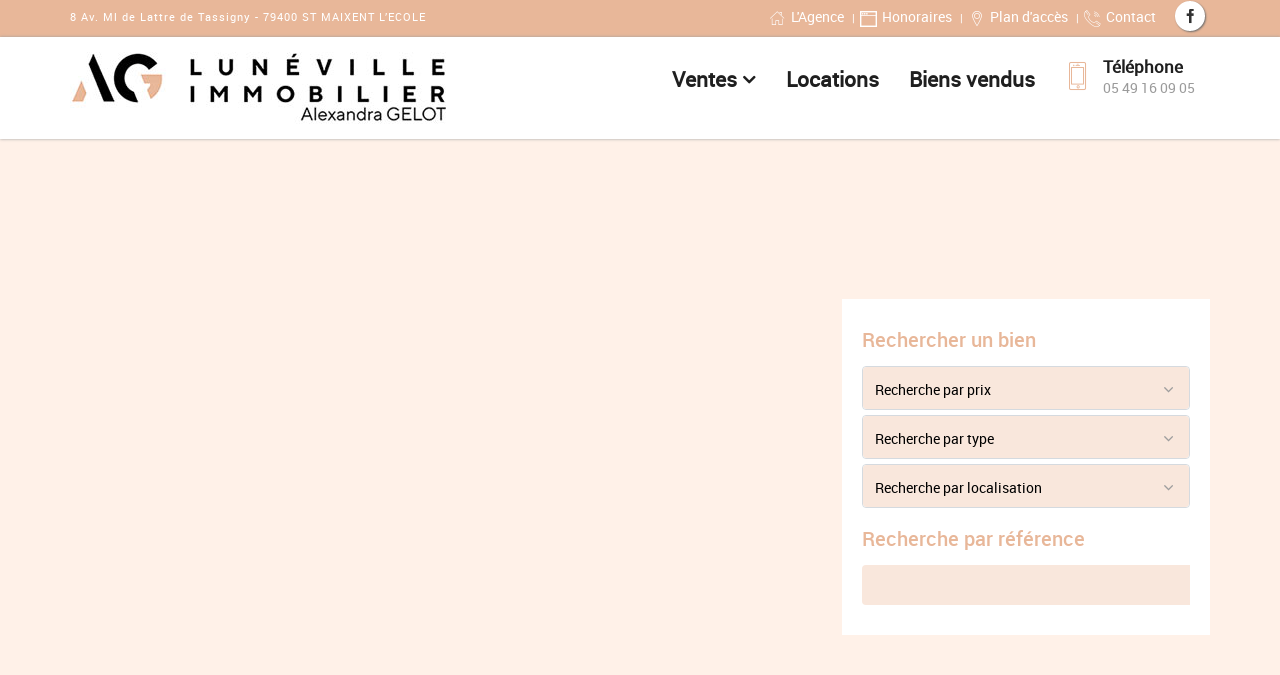

--- FILE ---
content_type: text/html; charset=utf-8
request_url: http://luneville-immobilier.com/
body_size: 8139
content:
<!DOCTYPE html>

<html lang="en">

<head>

<meta charset="utf-8">

<meta http-equiv="X-UA-Compatible" content="IE=edge">

<meta name="viewport" content="width=device-width, initial-scale=1, user-scalable=no">

<title>Agence Immobilière Luneville à Saint-Maixent 79</title>

<meta name="description" content="L’agence Lunéville Immobilier vous propose un large choix de maisons à vendre, appartements à vendre, terrains à vendre et de locations sur Saint-Maixent L’Ecole et également dans les Deux-Sèvres." />





<meta http-equiv="Content-Type" content="text/html; charset=utf-8" />
<meta name="viewport" content="width=device-width, initial-scale=1" />


<link rel="alternate" type="application/rss+xml" title="Syndiquer tout le site" href="spip.php?page=backend" />

   
<link rel="stylesheet" type="text/css" href="css/bootstrap.min.css">
<link rel="stylesheet" type="text/css" href="css/font-awesome.min.css">
<link rel="stylesheet" type="text/css" href="css/reality-icon.css">
<link rel="stylesheet" type="text/css" href="css/bootsnav.css">
<link rel="stylesheet" type="text/css" href="css/owl.carousel.css">
<link rel="stylesheet" type="text/css" href="css/owl.transitions.css">
<link rel="stylesheet" type="text/css" href="css/cubeportfolio.min.css">
<link rel="stylesheet" type="text/css" href="css/jquery.fancybox.css">
<link rel="stylesheet" type="text/css" href="css/settings.css">
<link rel="stylesheet" type="text/css" href="css/style.css">
<link rel="stylesheet" type="text/css" href="css/range-Slider.min.css">
<link rel="stylesheet" type="text/css" href="css/search.css">
<link rel="icon" href="images/icon.png">




<script>
var mediabox_settings={"auto_detect":true,"ns":"box","tt_img":true,"sel_g":"#documents_portfolio a[type='image\/jpeg'],#documents_portfolio a[type='image\/png'],#documents_portfolio a[type='image\/gif']","sel_c":".mediabox","str_ssStart":"Diaporama","str_ssStop":"Arr\u00eater","str_cur":"{current}\/{total}","str_prev":"Pr\u00e9c\u00e9dent","str_next":"Suivant","str_close":"Fermer","str_loading":"Chargement\u2026","str_petc":"Taper \u2019Echap\u2019 pour fermer","str_dialTitDef":"Boite de dialogue","str_dialTitMed":"Affichage d\u2019un media","splash_url":"","lity":{"skin":"_simple-dark","maxWidth":"90%","maxHeight":"90%","minWidth":"400px","minHeight":"","slideshow_speed":"2500","opacite":"0.9","defaultCaptionState":"expanded"}};
</script>
<!-- insert_head_css -->
<link rel="stylesheet" href="plugins-dist/mediabox/lib/lity/lity.css?1760097226" type="text/css" media="all" />
<link rel="stylesheet" href="plugins-dist/mediabox/lity/css/lity.mediabox.css?1760097226" type="text/css" media="all" />
<link rel="stylesheet" href="plugins-dist/mediabox/lity/skins/_simple-dark/lity.css?1760097226" type="text/css" media="all" /><link rel='stylesheet' type='text/css' media='all' href='plugins-dist/porte_plume/css/barre_outils.css?1760097226' />
<link rel='stylesheet' type='text/css' media='all' href='local/cache-css/cssdyn-css_barre_outils_icones_css-3df3759b.css?1767882800' />
<link rel="stylesheet" type="text/css" href="squelettes/css/jquery.cookiebar.css?1619006803" />





<script src="prive/javascript/jquery.js?1760094112" type="text/javascript"></script>

<script src="prive/javascript/jquery.form.js?1760094112" type="text/javascript"></script>

<script src="prive/javascript/jquery.autosave.js?1760094112" type="text/javascript"></script>

<script src="prive/javascript/jquery.placeholder-label.js?1760094112" type="text/javascript"></script>

<script src="prive/javascript/ajaxCallback.js?1760094112" type="text/javascript"></script>

<script src="prive/javascript/js.cookie.js?1760094112" type="text/javascript"></script>
<!-- insert_head -->
<script src="plugins-dist/mediabox/lib/lity/lity.js?1760097226" type="text/javascript"></script>
<script src="plugins-dist/mediabox/lity/js/lity.mediabox.js?1760097226" type="text/javascript"></script>
<script src="plugins-dist/mediabox/javascript/spip.mediabox.js?1760097226" type="text/javascript"></script><script type='text/javascript' src='plugins-dist/porte_plume/javascript/jquery.markitup_pour_spip.js?1760097226'></script>
<script type='text/javascript' src='plugins-dist/porte_plume/javascript/jquery.previsu_spip.js?1760097226'></script>
<script type='text/javascript' src='local/cache-js/jsdyn-javascript_porte_plume_start_js-8472c1d8.js?1767882800'></script>
<script type='text/javascript' src='local/cache-js/jsdyn-jquery_cookiebar_js-a162c282.js?1767882800'></script>
<script type='text/javascript' src='plugins/auto/cookiebar/v1.3.0/js/jquery.cookiebar.call.js?1723620164'></script>





<meta name="generator" content="SPIP 4.4.6" />







<!-- Google tag (gtag.js) -->
<script async src="https://www.googletagmanager.com/gtag/js?id=G-WHZKQBXQP8"></script>
<script>
  window.dataLayer = window.dataLayer || [];
  function gtag(){dataLayer.push(arguments);}
  gtag('js', new Date());

  gtag('config', 'G-WHZKQBXQP8');
</script>
<script>

$(function() {



    $("#submit").hide();



    $("#page-changer select").change(function() {

        window.location = $("#page-changer select option:selected").val();

    })

	

	  $("#page-changer2 select").change(function() {

        window.location = $("#page-changer2 select option:selected").val();

    })

	  $("#page-changer3 select").change(function() {

        window.location = $("#page-changer3 select option:selected").val();

    })



});

</script>





<script>

	$(document).ready(function() {

		$('.js-scrollTo').on('click', function() { // Au clic sur un élément

			var page = $(this).attr('href'); // Page cible

			var speed = 350; // Durée de l'animation (en ms)

			$('html, body').animate( { scrollTop: $(page).offset().top }, speed ); // Go

			return false;

		});

	});

</script>

</head>

<body>

 



<script type="text/javascript">
var gaJsHost = (("https:" == document.location.protocol) ? "https://ssl." : "http://www.");
document.write(unescape("%3Cscript src='" + gaJsHost + "google-analytics.com/ga.js' type='text/javascript'%3E%3C/script%3E"));
</script>
<script type="text/javascript">
try {
var pageTracker = _gat._getTracker("UA-415567-31");
pageTracker._trackPageview();
} catch(err) {}</script>

<!--Header-->
<header class="white_header">
  <div class="topbar default_clr">
    <div class="container">
      <div class="row">
        <div class="col-md-5">
          <p>8 Av. Ml de Lattre de Tassigny - 79400 ST MAIXENT L’ECOLE</p>
        </div>
        <div class="col-md-7 text-right">
          <ul class="breadcrumb_top"> 
          
       
     
    <li><a href="https://www.luneville-immobilier.com/AG-Luneville-Immobilier"><i class="icon-icons215"></i>L'Agence</a></li>
  
     <li><a href="https://www.luneville-immobilier.com/Les-honoraires"><i class="icon-browser2"></i>Honoraires</a></li>
       <li><a href="https://www.luneville-immobilier.com/Plan-d-acces"><i class="icon-icons74"></i>Plan d'accès</a></li>
        <li><a href="https://www.luneville-immobilier.com/Contactez-nous"><i class="icon-telephone114"></i>Contact</a></li> 
        
          </ul> 
          <ul class="social_share left15">
            <li><a href="https://www.facebook.com/lunevilleimmobilier" target="_blank" class="facebook"><i class="icon-facebook-1"></i></a></li>
         
          </ul>
        </div>
      </div>
    </div>
  </div>
  <nav class="navbar navbar-default navbar-sticky bootsnav">
    <div class="container">
      <div class="attr-nav">
        <div class="upper-column info-box first">
          <div class="icons"><i class="icon-icons202"></i></div>
          <ul>
            <li><strong>Téléphone</strong></li>
            <li>05 49 16 09 05</li>
          </ul>
        </div>
      </div>
      <!-- Start Header Navigation -->
      <div class="navbar-header">
        <button type="button" class="navbar-toggle" data-toggle="collapse" data-target="#navbar-menu">
        <i class="fa fa-bars"></i>
        </button>
        <a class="navbar-brand" href="https://www.luneville-immobilier.com/"><img alt="" src="IMG/luneville/logo-luneville-1.jpg" alt="Immobilier à Saint Maixent et ses environs" title="Luneville Immobilier Saint Maixent"></a>
      </div><!-- End Header Navigation -->
      <div class="collapse navbar-collapse" id="navbar-menu">
        <ul class="nav navbar-nav navbar-right" data-in="fadeIn" data-out="fadeOut">
       
         
               <li class="dropdown megamenu-fw">
                <a href="#" class="dropdown-toggle" data-toggle="dropdown">Ventes</a>
                <ul class="dropdown-menu megamenu-content" role="menu">
                  <li>
                    <div class="row">
                      <div class="col-menu col-md-4" style="background-color: #f9e7dc;padding-top: 20px;
	padding-bottom: 20px;">
                        <h5 class="title">Recherche par type</h5>
                        <div class="content">
                          <ul class="menu-col">
                                    
                      
                      <li><a href="+-Appartement-214-+">Appartement 






  
<font color="#e8b799">(7)</font>
</a></li>





                      <li><a href="+-Immeuble-+">Immeuble 

  
<font color="#e8b799">(2)</font>
</a></li>





                      <li><a href="+-Longere-Fermette-Grange-+">Longère- Fermette - Grange 


  
<font color="#e8b799">(3)</font>
</a></li>





                      <li><a href="+-Maison-ancienne-240-+">Maison ancienne 




  
<font color="#e8b799">(5)</font>
</a></li>





                      <li><a href="+-Maison-de-village-Maison-de-bourg-+">Maison de village - Maison de bourg 









  
<font color="#e8b799">(10)</font>
</a></li>





                      <li><a href="+-Grande-maison-de-ville-213-+">Maison de ville 













  
<font color="#e8b799">(14)</font>
</a></li>





                      <li><a href="+-Maison-en-pierres-241-+">Maison en pierres 




  
<font color="#e8b799">(5)</font>
</a></li>





                      <li><a href="+-Pavillon-sur-sous-sol-218-+">Pavillon 



















  
<font color="#e8b799">(20)</font>
</a></li>





                          </ul>
                        </div>
                      </div>
                      <div class="col-menu col-md-4" style="background-color: #f2ece8;padding-top: 20px;
	padding-bottom: 20px;">
                        <h5 class="title">Recherche par prix</h5>
                        <div class="content">
                          <ul class="menu-col">
                            
                             
                      
                      <li><a href="+-De-50-000-a-70-000-Euros-+">Moins de 100 000 Euros 

























  
<font color="#e8b799">(26)</font>
</a></li>





                      <li><a href="+-De-100-000-a-120-000-Euros-+">De 100 000 à 120 000 Euros 





  
<font color="#e8b799">(6)</font>
</a></li>





                      <li><a href="+-De-110-000-a-130-000-Euros-+">De 120 000 à 160 000 Euros 



















  
<font color="#e8b799">(20)</font>
</a></li>





                      <li><a href="+-De-160-000-a-200-000-Euros-+">De 160 000 à 200 000 Euros 







  
<font color="#e8b799">(8)</font>
</a></li>





                      <li><a href="+-Plus-de-300-000-Euros-+">Plus de 200 000 Euros 




  
<font color="#e8b799">(5)</font>
</a></li>





                          </ul>
                        </div>
                      </div>
                      <div class="col-menu col-md-4" style="background-color: #f9e7dc;padding-top: 20px;
	padding-bottom: 20px;">
                        <h5 class="title">Recherche par localisation</h5>
                        <div class="content">
                          <ul class="menu-col">
                            
                      <li><a href="+-Niort-+">Niort 

  
<font color="#e8b799">(2)</font>
</a></li>





                      <li><a href="+-5-a-10-kms-autour-de-St-Maixent-+">Proche de St Maixent 

























  
<font color="#e8b799">(26)</font>
</a></li>





                      <li><a href="+-Proche-La-Creche-+">Proche La Crèche 


  
<font color="#e8b799">(3)</font>
</a></li>





                      <li><a href="+-Proche-Niort-+">Proche Niort 

  
<font color="#e8b799">(2)</font>
</a></li>





                      <li><a href="+-Saint-Maixent-VILLE-+">Saint Maixent  VILLE 






















  
<font color="#e8b799">(23)</font>
</a></li>





                      <li><a href="+-Secteur-Celles-sur-Belle-234-+">Secteur - Celles sur Belle </a></li>





                      <li><a href="+-Secteur-Mothais-232-+">Secteur Mothais 

  
<font color="#e8b799">(2)</font>
</a></li>





                      <li><a href="+-Secteur-Vasles-Menigoute-+">Secteur Vasles- Ménigoute 







  
<font color="#e8b799">(8)</font>
</a></li>





                          </ul>
                        </div>
                      </div>
                     
                    </div>
                  </li>
                </ul>
              </li>
              <li><a href="https://www.luneville-immobilier.com/-Locations-sur-Saint-Maixent-et-ses-environs-">Locations</a></li>
               <li><a href="https://www.luneville-immobilier.com/-Biens-vendus-">Biens vendus</a></li>
           
                   
          </ul>
      </div>
    </div>
  </nav>
</header>
<!--Header Ends-->
 

 

    

<!--Slider-->



<div class="rev_slider_wrapper">

  <div id="rev_eight"  class="rev_slider"  data-version="5.0"> 

    

 

    <ul>

      

      <li data-transition="fade"> <img src="local/cache-vignettes/L1440xH600/bien-luneville-2-c497a-50e79.jpg?1767882796" alt="" data-bgposition="center center" data-bgfit="cover"> </li>

      

      <li data-transition="fade"> <img src="local/cache-vignettes/L1440xH600/bien-luneville-1-bb5f4-a9151.jpg?1767882796" alt="" data-bgposition="center center" data-bgfit="cover"> </li>

      

      <li data-transition="fade"> <img src="local/cache-vignettes/L1440xH600/bien-luneville-0-db88b-7f61e.jpg?1767882796" alt="" data-bgposition="center center" data-bgfit="cover"> </li>

      

      <li data-transition="fade"> <img src="local/cache-vignettes/L1440xH600/bien-luneville-3-d2712-80f37.jpg?1767882797" alt="" data-bgposition="center center" data-bgfit="cover"> </li>

      

      <li data-transition="fade"> <img src="local/cache-vignettes/L1440xH600/bien-luneville-4-c66f2-cd8db.jpg?1767882797" alt="" data-bgposition="center center" data-bgfit="cover"> </li>

      

    </ul>

    

    

    <div class="tp-static-layers">

      <div

              class="tp-static-layer tp-caption"

              data-startslide="0"

              data-endslide="99"

              data-frames='[{"delay":0,"speed":300,"frame":"0","from":"opacity:0;","to":"o:1;","ease":"Power3.easeInOut"},{"delay":"wait","speed":300,"frame":"999","to":"auto:auto;","ease":"Power3.easeInOut"}]'

              data-x="['right','right','center','center']"

              data-hoffset="['15','15','0','0']"

              data-y="['160','160','500','500']"

              data-width="[368, 368, 768, 480]"

              data-height="[auto, auto, auto, auto]"

              style="z-index: 11;">

        <div class="vertical-booking-form slider-booking-form">

          <div id="booking-notification" class="notification"></div>

          <div class="inner">

            <div style="padding: 30px 20px;

background: rgba(255,255,255);color:#000;">  <form class="callus clearfix" id="page-changer" action="" method="post">

                <h3 style="color:#e8b799;padding-bottom:15px;">Rechercher un bien</h3>

                <div class="single-query form-group">

                <div class="intro">

                <select name="nav">

                  <option selected="" value="#">Recherche par prix</option>

                  

                  <option  value="+-De-50-000-a-70-000-Euros-+">Moins de 100 000 Euros 

                  

                  

                  

                  

                  

                  

                  

                  

                  

                  

                  

                  

                  

                  

                  

                  

                  

                  

                  

                  

                  

                  

                  

                  

                  

                  

                  <font color="#000000">(26)</font>

                  

                  </option>

                  

                  <option  value="+-De-100-000-a-120-000-Euros-+">De 100 000 à 120 000 Euros 

                  

                  

                  

                  

                  

                  

                  <font color="#000000">(6)</font>

                  

                  </option>

                  

                  <option  value="+-De-110-000-a-130-000-Euros-+">De 120 000 à 160 000 Euros 

                  

                  

                  

                  

                  

                  

                  

                  

                  

                  

                  

                  

                  

                  

                  

                  

                  

                  

                  

                  

                  <font color="#000000">(20)</font>

                  

                  </option>

                  

                  <option  value="+-De-160-000-a-200-000-Euros-+">De 160 000 à 200 000 Euros 

                  

                  

                  

                  

                  

                  

                  

                  

                  <font color="#000000">(8)</font>

                  

                  </option>

                  

                  <option  value="+-Plus-de-300-000-Euros-+">Plus de 200 000 Euros 

                  

                  

                  

                  

                  

                  <font color="#000000">(5)</font>

                  

                  </option>

                  

                </select></div></div>

              </form>

              <form class="callus clearfix" id="page-changer2" action="" method="post">

                <div class="single-query form-group">

                  <div class="intro">

                    <select name="nav">

                      <option selected="" value="#">Recherche par type</option>

                      

                      <option  value="+-Appartement-214-+">Appartement 

                      

                      

                      

                      

                      

                      

                      

                      <font color="#000000">(7)</font>

                      

                      </option>

                      

                      <option  value="+-Immeuble-+">Immeuble 

                      

                      

                      <font color="#000000">(2)</font>

                      

                      </option>

                      

                      <option  value="+-Longere-Fermette-Grange-+">Longère- Fermette - Grange 

                      

                      

                      

                      <font color="#000000">(3)</font>

                      

                      </option>

                      

                      <option  value="+-Maison-ancienne-240-+">Maison ancienne 

                      

                      

                      

                      

                      

                      <font color="#000000">(5)</font>

                      

                      </option>

                      

                      <option  value="+-Maison-de-village-Maison-de-bourg-+">Maison de village - Maison de bourg 

                      

                      

                      

                      

                      

                      

                      

                      

                      

                      

                      <font color="#000000">(10)</font>

                      

                      </option>

                      

                      <option  value="+-Grande-maison-de-ville-213-+">Maison de ville 

                      

                      

                      

                      

                      

                      

                      

                      

                      

                      

                      

                      

                      

                      

                      <font color="#000000">(14)</font>

                      

                      </option>

                      

                      <option  value="+-Maison-en-pierres-241-+">Maison en pierres 

                      

                      

                      

                      

                      

                      <font color="#000000">(5)</font>

                      

                      </option>

                      

                      <option  value="+-Pavillon-sur-sous-sol-218-+">Pavillon 

                      

                      

                      

                      

                      

                      

                      

                      

                      

                      

                      

                      

                      

                      

                      

                      

                      

                      

                      

                      

                      <font color="#000000">(20)</font>

                      

                      </option>

                      

                    </select>

                  </div>

                </div>

              </form>

            

                 

              <form class="callus clearfix" id="page-changer3" action="" method="post">

                <div class="single-query form-group">

                  <div class="intro">

                    <select name="nav">

                      <option selected="" value="#">Recherche par localisation</option>

                      

                      <option  value="+-Niort-+">Niort 

                      

                      

                      <font color="#000000">(2)</font>

                      

                      </option>

                      

                      <option  value="+-5-a-10-kms-autour-de-St-Maixent-+">Proche de St Maixent 

                      

                      

                      

                      

                      

                      

                      

                      

                      

                      

                      

                      

                      

                      

                      

                      

                      

                      

                      

                      

                      

                      

                      

                      

                      

                      

                      <font color="#000000">(26)</font>

                      

                      </option>

                      

                      <option  value="+-Proche-La-Creche-+">Proche La Crèche 

                      

                      

                      

                      <font color="#000000">(3)</font>

                      

                      </option>

                      

                      <option  value="+-Proche-Niort-+">Proche Niort 

                      

                      

                      <font color="#000000">(2)</font>

                      

                      </option>

                      

                      <option  value="+-Saint-Maixent-VILLE-+">Saint Maixent  VILLE 

                      

                      

                      

                      

                      

                      

                      

                      

                      

                      

                      

                      

                      

                      

                      

                      

                      

                      

                      

                      

                      

                      

                      

                      <font color="#000000">(23)</font>

                      

                      </option>

                      

                      <option  value="+-Secteur-Celles-sur-Belle-234-+">Secteur - Celles sur Belle 

                      </option>

                      

                      <option  value="+-Secteur-Mothais-232-+">Secteur Mothais 

                      

                      

                      <font color="#000000">(2)</font>

                      

                      </option>

                      

                      <option  value="+-Secteur-Vasles-Menigoute-+">Secteur Vasles- Ménigoute 

                      

                      

                      

                      

                      

                      

                      

                      

                      <font color="#000000">(8)</font>

                      

                      </option>

                      

                    </select>

                  </div>

                </div>

              </form> 

 

                <div class="single-query form-group"> <h3 style="color:#e8b799;padding-bottom:15px;padding-top:15px;">Recherche par référence</h3>

              <div class="formulaire_spip formulaire_recherche" id="formulaire_recherche">
<form action="spip.php?page=recherche" method="get"><div class="editer-groupe">
	<input name="page" value="recherche" type="hidden"
>
	

	<input type="search" class="search text" size="10" name="recherche" id="recherche" accesskey="4" autocapitalize="off" autocorrect="off"
	/>
</div></form>
</div>
 </div>

              

              

              

              </div>

          </div>

        </div>

      </div>

    </div>

  </div>





    

    

  

<section id="logos">

  <div class="container partner2 padding">

    <div class="row">

      <div class="col-sm-12 text-center">

      	<h2 class="uppercase">À la recherche</span> d’un appartement ou d’une maison</h2>

        

<p><strong>Présent depuis plus de 20 ans dans l’immobilier</strong></p>
<p>Luneville Immobilier vous propose un large choix de <strong>maisons à vendre</strong>, <strong>appartements à vendre</strong>, <strong>terrains à vendre</strong> et de <strong>locations </strong> sur Saint-Maixent L&#8217;Ecole et  également dans les Deux-Sèvres.</p>
<p>Nous vous accompagnons dans vos démarches pour <strong>estimer votre bien</strong>, vendre votre bien, acquérir une maison, un appartement, un terrain ou trouver un logement à louer.</p> 

      </div>

    </div>

   

  </div>

</section>







   

   

    

    <!--Best Deal Properties--> 

    <section id="nouveautes" class="padding bg_light" >

      <div class="container">

    

        <div class="row">

          <div class="col-sm-6" >

          

            

            <h2 class="uppercase">Coup de coeur</h2>

   

          

            <div id="full-slider" class="owl-carousel">

            

            

            

            

       



				  

             <div class="item">

                <div class="media deal_media proerty_content">

                  <div class="media-left">

                    <a href="401GAR-Pavillon-sous-sol-demi-entoure-152-m%C2%B2">

                    <img class="media-object" src="local/cache-gd2/97/41efdb2df7e503c4e713e445adeb36.jpg?1767882797" alt="...">

                    </a>

                  </div>

                  <div class="media-body">

                   

                    <div class="proerty_text">

                      <h3 class="bottom15"> <a href="401GAR-Pavillon-sous-sol-demi-entoure-152-m%C2%B2">Réf. 401GAR - Pavillon sous sol demi enterré - 152 m²</a></h3>

                      <p>Pavillon familial à MENIGOUTE, Situé dans un environnement calme et verdoyant, cette maison spacieuse de 152 m² vous séduira par ces beaux volumes et son potentiel : – quatre grandes chambres (…)</p>

                    </div>

                    

                   

                   

                  </div>

                </div>

              </div>

						

                        

                        

                        

                        

            

            </div>

          </div>

          

          

          

            <div class="col-sm-6" >

             <h2 class="uppercase">Bon plan</h2>

   

            <div id="full-slider" class="owl-carousel">

            

            

            

            

           

         

       



				  

             <div class="item">

                <div class="media deal_media proerty_content">

                  <div class="media-left">

                    <a href="Ensemble-immobilier-2-Maisons-7-piece-s-200-m2">

                    <img class="media-object" src="local/cache-gd2/67/c10e3cdac9a391ef878e48212e47b8.jpg?1767882797" alt="...">

                    </a>

                  </div>

                  <div class="media-body">

                   

                    <div class="proerty_text">

                      <h3 class="bottom15"> <a href="Ensemble-immobilier-2-Maisons-7-piece-s-200-m2">Réf. 401 GAY Ensemble immobilier 2 Maisons  7 pièce(s) 200 m2</a></h3>

                      <p>Belle opportunité, 8 km de St MAIXENT, spécial investisseurs, ensemble immobilier composé de 2 maisons, toutes deux louées, comprenant : Maison 1, T5 d’environ 130 m2 avec jardin et garage. (…)</p>

                    </div>

                    

                   

                   

                  </div>

                </div>

              </div>

						

                        

                        

                        

                        

            

            </div>

          </div>

          

          

          

          

          

        </div>

      </div>

    </section>

    <!--Best Deal Properties Ends-->

    

    <!--Featured Property-->

    <section id="property" class="padding">

      <div class="container">

        <div class="row">

          <div class="col-sm-10">

            <h2 class="uppercase">Nouveautés</h2>

           

          </div>

        </div>

        <div class="row">

          <div class="three-item owl-carousel">

          

          

          

            

            

			

  <div class="item feature_item">

              <div class="image"> <a href="401-TRA-Ancienne-ferme-4-piece-s-105-m2"><img src="local/cache-gd2/cf/1caad30fb5d1d5c92fe2b43fd7f5f9.jpg?1767882797" alt="401 TRA - Ancienne ferme  4 pièce(s) 105 m2"> </a>

                <span class="price default_clr">168 000,00 € € FAI</span>

              </div>

              <div class="proerty_content">

               <div class="property_meta"> 

               

               

                   <span><i class="icon-select-an-objecto-tool"></i> 105</span> 

                  

                  

                      

                   <span><i class="icon-bed"></i> 3</span> 

                  

                  

                

                   <span><i class="icon-safety-shower"></i> 1</span> 

                  

           

               

              </div>

                <div class="proerty_text">

                  <h3 class="bottom15"><a href="401-TRA-Ancienne-ferme-4-piece-s-105-m2">Réf. 401 TRA - Ancienne ferme  4 pièce(s) 105 m2</a></h3>

                 

                  <a href="401-TRA-Ancienne-ferme-4-piece-s-105-m2" class="btn-more">

                  <i><img src="images/arrowl.png" alt="arrow"></i>

                  <span>Plus d'infos</span>

                  <i><img src="images/arrowr.png" alt="arrow"></i>

                  </a>

                </div>

               

              </div>

            </div>



			

					

						

            

            

			

  <div class="item feature_item">

              <div class="image"> <a href="401-MERO-Ancienne-ferme-85-m2"><img src="local/cache-gd2/fb/098e7f1cc5c25c238c4ac0b70f1d97.jpg?1767882798" alt="401 MERO - Ancienne ferme (85 m2)"> </a>

                <span class="price default_clr">105 900 € € FAI</span>

              </div>

              <div class="proerty_content">

               <div class="property_meta"> 

               

               

                   <span><i class="icon-select-an-objecto-tool"></i> 85</span> 

                  

                  

                      

                   <span><i class="icon-bed"></i> 2</span> 

                  

                  

                

                   <span><i class="icon-safety-shower"></i> 1</span> 

                  

           

               

              </div>

                <div class="proerty_text">

                  <h3 class="bottom15"><a href="401-MERO-Ancienne-ferme-85-m2">Réf. 401 MERO - Ancienne ferme (85 m2)</a></h3>

                 

                  <a href="401-MERO-Ancienne-ferme-85-m2" class="btn-more">

                  <i><img src="images/arrowl.png" alt="arrow"></i>

                  <span>Plus d'infos</span>

                  <i><img src="images/arrowr.png" alt="arrow"></i>

                  </a>

                </div>

               

              </div>

            </div>



			

					

						

            

            

			

  <div class="item feature_item">

              <div class="image"> <a href="401ROS-Maison-4-piece-s-83-m2"><img src="local/cache-gd2/b3/bcd2decf283c173352870fe02cce08.jpg?1767882798" alt="401ROS -Pavillon sur sous-sol 4 pièce(s) 91 m2"> </a>

                <span class="price default_clr">116 000,00 € FAI</span>

              </div>

              <div class="proerty_content">

               <div class="property_meta"> 

               

               

                   <span><i class="icon-select-an-objecto-tool"></i> 91 m²</span> 

                  

                  

                      

                   <span><i class="icon-bed"></i> 3</span> 

                  

                  

                

                   <span><i class="icon-safety-shower"></i> 1</span> 

                  

           

               

              </div>

                <div class="proerty_text">

                  <h3 class="bottom15"><a href="401ROS-Maison-4-piece-s-83-m2">Réf. 401ROS -Pavillon sur sous-sol 4 pièce(s) 91 m2</a></h3>

                 

                  <a href="401ROS-Maison-4-piece-s-83-m2" class="btn-more">

                  <i><img src="images/arrowl.png" alt="arrow"></i>

                  <span>Plus d'infos</span>

                  <i><img src="images/arrowr.png" alt="arrow"></i>

                  </a>

                </div>

               

              </div>

            </div>



			

					

						

            

            

			

  <div class="item feature_item">

              <div class="image"> <a href="Plain-pied-Nanteuil-4-pieces-80-m2"><img src="local/cache-gd2/61/92e299bbe4f2dee7f7ef236b380b76.jpg?1767882798" alt="401 MER Plain-pied Nanteuil 4 pièces (80 m2)"> </a>

                <span class="price default_clr">157 500  € FAI</span>

              </div>

              <div class="proerty_content">

               <div class="property_meta"> 

               

               

                   <span><i class="icon-select-an-objecto-tool"></i> 80</span> 

                  

                  

                      

                   <span><i class="icon-bed"></i> 3</span> 

                  

                  

                

                   <span><i class="icon-safety-shower"></i> 1</span> 

                  

           

               

              </div>

                <div class="proerty_text">

                  <h3 class="bottom15"><a href="Plain-pied-Nanteuil-4-pieces-80-m2">Réf. 401 MER Plain-pied Nanteuil 4 pièces (80 m2)</a></h3>

                 

                  <a href="Plain-pied-Nanteuil-4-pieces-80-m2" class="btn-more">

                  <i><img src="images/arrowl.png" alt="arrow"></i>

                  <span>Plus d'infos</span>

                  <i><img src="images/arrowr.png" alt="arrow"></i>

                  </a>

                </div>

               

              </div>

            </div>



			

					

						

            

            

			

  <div class="item feature_item">

              <div class="image"> <a href="Maison-de-bourg-a-renover-3-piece-s-108-m2"><img src="local/cache-gd2/bd/90591356edbe0fed29ff7972c1bad9.jpg?1767882798" alt="401 MUT Maison de bourg à rénover  3 pièce(s) 108 m2"> </a>

                <span class="price default_clr">64 800,00 € FAI</span>

              </div>

              <div class="proerty_content">

               <div class="property_meta"> 

               

               

                   <span><i class="icon-select-an-objecto-tool"></i> 108</span> 

                  

                  

                      

                   <span><i class="icon-bed"></i> 2</span> 

                  

                  

                

                   <span><i class="icon-safety-shower"></i> 1</span> 

                  

           

               

              </div>

                <div class="proerty_text">

                  <h3 class="bottom15"><a href="Maison-de-bourg-a-renover-3-piece-s-108-m2">Réf. 401 MUT Maison de bourg à rénover  3 pièce(s) 108 m2</a></h3>

                 

                  <a href="Maison-de-bourg-a-renover-3-piece-s-108-m2" class="btn-more">

                  <i><img src="images/arrowl.png" alt="arrow"></i>

                  <span>Plus d'infos</span>

                  <i><img src="images/arrowr.png" alt="arrow"></i>

                  </a>

                </div>

               

              </div>

            </div>



			

					

						

            

            

			

  <div class="item feature_item">

              <div class="image"> <a href="Maison-de-bourg-3-piece-s-98-m2"><img src="local/cache-gd2/d7/3a4a46402a79d2244c2bdab8a0f45c.jpg?1767882798" alt="401 DOR Maison de bourg 3 pièce(s) 98 m2"> </a>

                <span class="price default_clr">55 000,00 € FAI</span>

              </div>

              <div class="proerty_content">

               <div class="property_meta"> 

               

               

                   <span><i class="icon-select-an-objecto-tool"></i> 98</span> 

                  

                  

                      

                   <span><i class="icon-bed"></i> 1</span> 

                  

                  

                

                   <span><i class="icon-safety-shower"></i> 1</span> 

                  

           

               

              </div>

                <div class="proerty_text">

                  <h3 class="bottom15"><a href="Maison-de-bourg-3-piece-s-98-m2">Réf. 401 DOR Maison de bourg 3 pièce(s) 98 m2</a></h3>

                 

                  <a href="Maison-de-bourg-3-piece-s-98-m2" class="btn-more">

                  <i><img src="images/arrowl.png" alt="arrow"></i>

                  <span>Plus d'infos</span>

                  <i><img src="images/arrowr.png" alt="arrow"></i>

                  </a>

                </div>

               

              </div>

            </div>



			

					

						

            

            

			

  <div class="item feature_item">

              <div class="image"> <a href="Saint-Maixent-Appartement-4-piece-s-82-m2"><img src="local/cache-gd2/ab/55a52a29d34c4c548f2acd4dd5f334.jpg?1767882799" alt="401 MAL Saint Maixent Appartement  4 pièce(s) 82 m2"> </a>

                <span class="price default_clr">86 200  € FAI</span>

              </div>

              <div class="proerty_content">

               <div class="property_meta"> 

               

               

                   <span><i class="icon-select-an-objecto-tool"></i> 82</span> 

                  

                  

                      

                   <span><i class="icon-bed"></i> 3</span> 

                  

                  

                

                   <span><i class="icon-safety-shower"></i> 1</span> 

                  

           

               

              </div>

                <div class="proerty_text">

                  <h3 class="bottom15"><a href="Saint-Maixent-Appartement-4-piece-s-82-m2">Réf. 401 MAL Saint Maixent Appartement  4 pièce(s) 82 m2</a></h3>

                 

                  <a href="Saint-Maixent-Appartement-4-piece-s-82-m2" class="btn-more">

                  <i><img src="images/arrowl.png" alt="arrow"></i>

                  <span>Plus d'infos</span>

                  <i><img src="images/arrowr.png" alt="arrow"></i>

                  </a>

                </div>

               

              </div>

            </div>



			

					

						

            

            

			

  <div class="item feature_item">

              <div class="image"> <a href="Ensemble-immobilier-2-Maisons-7-piece-s-200-m2"><img src="local/cache-gd2/8e/2dff6ea9b4dabe973443c0fde61775.jpg?1767882799" alt="401 GAY Ensemble immobilier 2 Maisons  7 pièce(s) 200 m2"> </a>

                <span class="price default_clr">157 500  € FAI</span>

              </div>

              <div class="proerty_content">

               <div class="property_meta"> 

               

               

                   <span><i class="icon-select-an-objecto-tool"></i> 200 m²</span> 

                  

                  

                      

                   <span><i class="icon-bed"></i> 5</span> 

                  

                  

                

                   <span><i class="icon-safety-shower"></i> 2</span> 

                  

           

               

              </div>

                <div class="proerty_text">

                  <h3 class="bottom15"><a href="Ensemble-immobilier-2-Maisons-7-piece-s-200-m2">Réf. 401 GAY Ensemble immobilier 2 Maisons  7 pièce(s) 200 m2</a></h3>

                 

                  <a href="Ensemble-immobilier-2-Maisons-7-piece-s-200-m2" class="btn-more">

                  <i><img src="images/arrowl.png" alt="arrow"></i>

                  <span>Plus d'infos</span>

                  <i><img src="images/arrowr.png" alt="arrow"></i>

                  </a>

                </div>

               

              </div>

            </div>



			

					

						

            

            

			

  <div class="item feature_item">

              <div class="image"> <a href="401GAR-Pavillon-sous-sol-demi-entoure-152-m%C2%B2"><img src="local/cache-gd2/67/1f71eb1f4beed07d1512eaa5d15a43.jpg?1767882799" alt="401GAR - Pavillon sous sol demi enterré - 152 m²"> </a>

                <span class="price default_clr">157 500,00 € FAI</span>

              </div>

              <div class="proerty_content">

               <div class="property_meta"> 

               

               

                   <span><i class="icon-select-an-objecto-tool"></i> 152 m²</span> 

                  

                  

                      

                   <span><i class="icon-bed"></i> 4</span> 

                  

                  

                

                   <span><i class="icon-safety-shower"></i> 1</span> 

                  

           

               

              </div>

                <div class="proerty_text">

                  <h3 class="bottom15"><a href="401GAR-Pavillon-sous-sol-demi-entoure-152-m%C2%B2">Réf. 401GAR - Pavillon sous sol demi enterré - 152 m²</a></h3>

                 

                  <a href="401GAR-Pavillon-sous-sol-demi-entoure-152-m%C2%B2" class="btn-more">

                  <i><img src="images/arrowl.png" alt="arrow"></i>

                  <span>Plus d'infos</span>

                  <i><img src="images/arrowr.png" alt="arrow"></i>

                  </a>

                </div>

               

              </div>

            </div>



			

					

						

            

            

			

  <div class="item feature_item">

              <div class="image"> <a href="Maison-de-Bourg-St-Germier-4-Pieces-115m%C2%B2"><img src="local/cache-gd2/51/9ad77f5a3c2b8da715f1ad73decfa4.jpg?1767882799" alt="401ROT Maison de Bourg- St Germier- 4 Pièces - 115m2"> </a>

                <span class="price default_clr">64 800,00 € FAI</span>

              </div>

              <div class="proerty_content">

               <div class="property_meta"> 

               

               

                   <span><i class="icon-select-an-objecto-tool"></i> 115 m²</span> 

                  

                  

                      

                   <span><i class="icon-bed"></i> 2</span> 

                  

                  

                

                   <span><i class="icon-safety-shower"></i> 1</span> 

                  

           

               

              </div>

                <div class="proerty_text">

                  <h3 class="bottom15"><a href="Maison-de-Bourg-St-Germier-4-Pieces-115m%C2%B2">Réf. 401ROT Maison de Bourg- St Germier- 4 Pièces - 115m2</a></h3>

                 

                  <a href="Maison-de-Bourg-St-Germier-4-Pieces-115m%C2%B2" class="btn-more">

                  <i><img src="images/arrowl.png" alt="arrow"></i>

                  <span>Plus d'infos</span>

                  <i><img src="images/arrowr.png" alt="arrow"></i>

                  </a>

                </div>

               

              </div>

            </div>



			

					

						

            

            

			

  <div class="item feature_item">

              <div class="image"> <a href="401DEMONB-Appartement-3-piece-s-67-m2"><img src="local/cache-gd2/2b/61575b8582e290d085da0a18dffbf7.jpg?1767882799" alt="401DEMONB - Appartement  3 pièce(s) 67 m2"> </a>

                <span class="price default_clr">64 800,00 € FAI</span>

              </div>

              <div class="proerty_content">

               <div class="property_meta"> 

               

               

                   <span><i class="icon-select-an-objecto-tool"></i> 67 m²</span> 

                  

                  

                      

                   <span><i class="icon-bed"></i> 2</span> 

                  

                  

                

                   <span><i class="icon-safety-shower"></i> 1</span> 

                  

           

               

              </div>

                <div class="proerty_text">

                  <h3 class="bottom15"><a href="401DEMONB-Appartement-3-piece-s-67-m2">Réf. 401DEMONB - Appartement  3 pièce(s) 67 m2</a></h3>

                 

                  <a href="401DEMONB-Appartement-3-piece-s-67-m2" class="btn-more">

                  <i><img src="images/arrowl.png" alt="arrow"></i>

                  <span>Plus d'infos</span>

                  <i><img src="images/arrowr.png" alt="arrow"></i>

                  </a>

                </div>

               

              </div>

            </div>



			

					

						

            

            

			

  <div class="item feature_item">

              <div class="image"> <a href="401DEL-Maison-de-ville-4-pieces-95-m%C2%B2"><img src="local/cache-gd2/08/ddf7cb51473dbfc68cb448481d4f09.jpg?1767882800" alt="401DEL - Maison de ville - 4 pièces - 95 m²"> </a>

                <span class="price default_clr">33 000,00 € FAI</span>

              </div>

              <div class="proerty_content">

               <div class="property_meta"> 

               

               

                   <span><i class="icon-select-an-objecto-tool"></i> 95</span> 

                  

                  

                      

                   <span><i class="icon-bed"></i> 2</span> 

                  

                  

                

                    

                  

           

               

              </div>

                <div class="proerty_text">

                  <h3 class="bottom15"><a href="401DEL-Maison-de-ville-4-pieces-95-m%C2%B2">Réf. 401DEL - Maison de ville - 4 pièces - 95 m²</a></h3>

                 

                  <a href="401DEL-Maison-de-ville-4-pieces-95-m%C2%B2" class="btn-more">

                  <i><img src="images/arrowl.png" alt="arrow"></i>

                  <span>Plus d'infos</span>

                  <i><img src="images/arrowr.png" alt="arrow"></i>

                  </a>

                </div>

               

              </div>

            </div>



			

					

						

            

            

			

  <div class="item feature_item">

              <div class="image"> <a href="401DIT-Maison-6-piece-s-169-m2"><img src="local/cache-gd2/8c/aefe3a15fb572c953a37501ac32380.jpg?1767882800" alt="401DIT - Maison  6 pièce(s) 169 m2"> </a>

                <span class="price default_clr">79 800,00 € FAI</span>

              </div>

              <div class="proerty_content">

               <div class="property_meta"> 

               

               

                   <span><i class="icon-select-an-objecto-tool"></i> 169 m²</span> 

                  

                  

                      

                   <span><i class="icon-bed"></i> 5</span> 

                  

                  

                

                   <span><i class="icon-safety-shower"></i> 2</span> 

                  

           

               

              </div>

                <div class="proerty_text">

                  <h3 class="bottom15"><a href="401DIT-Maison-6-piece-s-169-m2">Réf. 401DIT - Maison  6 pièce(s) 169 m2</a></h3>

                 

                  <a href="401DIT-Maison-6-piece-s-169-m2" class="btn-more">

                  <i><img src="images/arrowl.png" alt="arrow"></i>

                  <span>Plus d'infos</span>

                  <i><img src="images/arrowr.png" alt="arrow"></i>

                  </a>

                </div>

               

              </div>

            </div>



			

					

						

            

            

			

  <div class="item feature_item">

              <div class="image"> <a href="401FLO-Immeuble-de-rapport-7-pieces-200-m%C2%B2"><img src="local/cache-gd2/2c/1bb7898d2700cbd112afa9ea03488f.jpg?1767882800" alt="401FLO - Immeuble de rapport  -  7 pièces -  200 m²"> </a>

                <span class="price default_clr">216 000,00 € FAI</span>

              </div>

              <div class="proerty_content">

               <div class="property_meta"> 

               

               

                   <span><i class="icon-select-an-objecto-tool"></i> 200 m²</span> 

                  

                  

                      

                   <span><i class="icon-bed"></i> 2</span> 

                  

                  

                

                   <span><i class="icon-safety-shower"></i> 3</span> 

                  

           

               

              </div>

                <div class="proerty_text">

                  <h3 class="bottom15"><a href="401FLO-Immeuble-de-rapport-7-pieces-200-m%C2%B2">Réf. 401FLO - Immeuble de rapport  -  7 pièces -  200 m²</a></h3>

                 

                  <a href="401FLO-Immeuble-de-rapport-7-pieces-200-m%C2%B2" class="btn-more">

                  <i><img src="images/arrowl.png" alt="arrow"></i>

                  <span>Plus d'infos</span>

                  <i><img src="images/arrowr.png" alt="arrow"></i>

                  </a>

                </div>

               

              </div>

            </div>



			

					

						

            

            

			

  <div class="item feature_item">

              <div class="image"> <a href="401MUH-Maison-de-Bourg-9-Pieces-194-m%C2%B2"><img src="local/cache-gd2/7e/28dbac0caa30e30cab17c850a0cc5b.jpg?1767882800" alt="401MUH - Maison de Bourg - 9 Pièces - 194 m²"> </a>

                <span class="price default_clr">199 500,00  € FAI</span>

              </div>

              <div class="proerty_content">

               <div class="property_meta"> 

               

               

                   <span><i class="icon-select-an-objecto-tool"></i> 194 m²</span> 

                  

                  

                      

                   <span><i class="icon-bed"></i> 5</span> 

                  

                  

                

                   <span><i class="icon-safety-shower"></i> 1</span> 

                  

           

               

              </div>

                <div class="proerty_text">

                  <h3 class="bottom15"><a href="401MUH-Maison-de-Bourg-9-Pieces-194-m%C2%B2">Réf. 401MUH - Maison de Bourg - 9 Pièces - 194 m²</a></h3>

                 

                  <a href="401MUH-Maison-de-Bourg-9-Pieces-194-m%C2%B2" class="btn-more">

                  <i><img src="images/arrowl.png" alt="arrow"></i>

                  <span>Plus d'infos</span>

                  <i><img src="images/arrowr.png" alt="arrow"></i>

                  </a>

                </div>

               

              </div>

            </div>



			

					

						

          

          

          

          

          

          

          

          

          

          </div>

        </div>

      </div>

    </section>

    

<!--CopyRight-->
    <div class="copyright">
      <div class="copyright_inner">
        <div class="container">
          <div class="row">
            <div class="col-md-7">
              <p> &copy; 2021 </p>
            </div>
            <div class="col-md-5 text-right">
              <p><a href="http://www.luneville-immobilier.com/Mentions-legales">Mentions légales</a></p>
            </div>
          </div>
        </div>
      </div>
    </div>
<script src="js/jquery-2.1.4.js"></script> 
<script src="js/bootstrap.min.js"></script> 
<script src="js/bootsnav.js"></script>
<script src="js/jquery.parallax-1.1.3.js"></script>
<script src="js/masonry.pkgd.min.js"></script>
<script src="js/jquery.appear.js"></script>
<script src="js/range-Slider.min.js"></script>
<script src="js/owl.carousel.min.js"></script>
<script src="js/jquery.cubeportfolio.min.js"></script>
<script src="js/jquery.fancybox.js"></script>
<script src="js/jquery.themepunch.tools.min.js"></script>
<script src="js/jquery.themepunch.revolution.min.js"></script>
<script src="js/revolution.extension.layeranimation.min.js"></script>
<script src="js/revolution.extension.navigation.min.js"></script>
<script src="js/revolution.extension.parallax.min.js"></script>
<script src="js/revolution.extension.slideanims.min.js"></script>
<script src="js/revolution.extension.video.min.js"></script>
<script src="js/selectbox-0.2.min.js"></script>
<script src="js/zelect.js"></script>
<script src="js/custom.js"></script>
<script src="js/functions.js"></script>
    

   

   

</body>

</html>



--- FILE ---
content_type: text/css
request_url: http://luneville-immobilier.com/css/style.css
body_size: 18817
content:
@charset "utf-8";
/* Table of contents 
+body
+header
+slider
+property-query-area 
+callus
+single-query
+property
+property_item
+image
+proerty_content
+proerty_text
+proerty_meta
+deals
+full-slider
+item
+deal_media
+feature_property
+testinomial
+cd-testimonials-all
+cd-testimonials-all-wrapper
.cd-testimonials-item
+footer
+footer_panel
+social_share
+copyright 

*/



/*Self Hosted Fonts*/

@font-face {
 font-family: 'robotoregular';
 src: url('../fonts/roboto-regular-webfont.eot');
 src: url('../fonts/roboto-regular-webfont.eot?#iefix') format('embedded-opentype'), 
 url('../fonts/roboto-regular-webfont.woff2') format('woff2'), 
 url('../fonts/roboto-regular-webfont.woff') format('woff'), 
 url('../fonts/roboto-regular-webfont.ttf') format('truetype'), 
 url('../fonts/roboto-regular-webfont.svg#robotoregular') format('svg');
 font-weight: normal;
 font-style: normal;
}

@font-face {
    font-family: 'robotomedium';
    src: url('../fonts/roboto-medium-webfont.woff2') format('woff2'),
         url('../fonts/roboto-medium-webfont.woff') format('woff');
    font-weight: normal;
    font-style: normal;
}
@font-face {
    font-family: 'roboto_condensedbold';
    src: url('../fonts/robotocondensed-bold-webfont.woff2') format('woff2'),
         url('../fonts/robotocondensed-bold-webfont.woff') format('woff');
    font-weight: normal;
    font-style: normal;
}

/* General Styling */
body{
	font-family: 'robotoregular';
	height:100%;
	width:100%;
	overflow-x:hidden;
	font-size:100%;
	color:#1f1d22;
	font-size:15px;
}
::-webkit-input-placeholder { /* WebKit, Blink, Edge */
    color:#999999;
}
:-moz-placeholder { /* Mozilla Firefox 4 to 18 */
   color:#999999;
   opacity:  1;
}
::-moz-placeholder { /* Mozilla Firefox 19+ */
   color:#999999;
   opacity:  1;
}
:-ms-input-placeholder { /* Internet Explorer 10-11 */
   color:#999999;
}
input[type="submit"]{
	height:inherit;
	width:inherit;
	border:none;
}
.form-control, .form-control:focus{
	box-shadow:none;
}
ol, ul{
	padding:0;
	margin:0;
	list-style:none;
}
a, a:hover, a:focus{
	outline:none;
	text-decoration:none;
	color:inherit;
}
small{
	font-size:75% !important;
	color:inherit !important;
}
h1,h2,h3,h4{
	margin:0;
}
h3, h4{
	font-family: 'robotomedium';
}
.btn_common, h2, nav.bootsnav .megamenu-content .title,
.fullscreen_inner h3, .fullscreen_inner h1{
	letter-spacing: .2rem;
    text-transform: uppercase;
    font-weight: 300;
}
.white_header nav.navbar.bootsnav ul.nav > li > a,
.rev_slider_wrapper .black-caption h2,
.rev_slider_wrapper .slider-caption .bg_white h2, .rev_slider_wrapper .slider-caption h4.bg_blue,
.rev_slider_wrapper .slider-caption .bg_white .btn-more, .btn-blue, .btn-white, .btn-dark, .btn-white-fill,
#rev_overlaped h1, .topper,
.feature_main .bottom h4, .proerty_text h4, #filters-gallery .cbp-filter-item, .property_item .price h4,
#parallax_four h4, #parallax_four h2,
.slider-property h2{
	font-family: 'robotoregular';
}
h2{
	font-size: 32px;
	margin-bottom: 20px;
}
h3{
	font-size:20px;
}
h4{
	font-size:18px; 
}
p{
	font-size: 1.7rem;
line-height: 2.3rem;

letter-spacing: .1rem;
color: #676767;
}
 

.counters-item p {
	font-size: 1.4rem;
line-height: 1.9rem;

color: #676767;
}

/* Tableaux */
table {
  max-width: 100%;
  border-collapse: collapse;
  border-spacing: 0;
}
.table {
  width: 100%;
}
.table caption, table.spip caption,
.table th, table.spip th,
.table td, table.spip td  {
  padding: 0.375em;
}
.table caption, table.spip caption {
  font-weight: bold;
  text-align: left;
  border-bottom: 2px solid;
}
.table th, table.spip th {
  font-weight: bold;
}
.table th, table.spip th,
.table td, table.spip td {
  border-bottom: 1px solid;
}
.table thead th, table.spip thead th {
  vertical-align: bottom;
}
.table tbody tr:hover td {
  background-color: rgba(34, 34, 34, 0.050000000000000044);
}
.table tfoot {
  font-style: italic;
}
.table tfoot td {
  border-bottom: 0;
  vertical-align: top;
}
@media (max-width: 640px) {
  .table-responsive {
    width: 100%;
    overflow-y: hidden;
    overflow-x: scroll;
    margin-bottom: 1.5em;
  }
  .table-responsive table {
    width: 100%;
    margin-bottom: 0;
  }
  .table-responsive thead,
  .table-responsive tbody,
  .table-responsive tfoot,
  .table-responsive tr,
  .table-responsive th,
  .table-responsive td {
    white-space: nowrap;
  }
}


/* Tableaux SPIP */
table.spip { width: 100%; }
table.spip caption {}
table.spip tr.row_first th {}
table.spip tr.odd td {}
table.spip tr.even td {}

/* en responsive,  lineariser le tableau pour eviter les scrolls*/
@media (max-width: 640px) {
	table.spip th, table.spip tr, table.spip td {
		display:block;
	}
	table.spip thead th {
		border-bottom:none !important;
	}
	table.spip thead th+th {
		border-top:none;
	}
	table.spip tr {
		border-bottom: 1px solid;
	}
	table.spip td {
		border-bottom:none;
	}
}
.padding{
	padding:80px 0;
}
.padding_half{
	padding:40px 0;
}
.padding_bottom{
	padding-bottom:80px !important;
}
.padding_top{
	padding-top:40px;
}
.padding_bottom_half{
	padding-bottom:40px;
}
.margin_bottom{
	margin-bottom:80px;
}
.heading_space{
	margin-bottom:40px;
}
.bottom15{
	margin-bottom:15px !important;
}
.bottom10{
	margin-bottom:10px;
}
.top15{
	margin-top:15px;
}
.top20{
	margin-top:20px;
}
.top10{ margin-top:10px;}
.bottom20{
	margin-bottom:20px;
}
.top30{
	margin-top:30px;
}
.bottom30{
	margin-bottom:30px;
}
.bottom40{
	margin-bottom:40px;
}
.margin40{
	margin-top:40px;
}
.space30{
	margin:30px 0;
}
.bg_light{
	background:#f9e7dc;
}
.bg_white{
	background:#fff;
}
.grey{
	background:#f3f3f3;
}
.border_radius{
	border-radius:4px;
}
.uppercase{
	text-transform:uppercase;
}
.captlize{
	text-transform:capitalize;
}
.left15{
	margin-left:15px;
}
.t_white{ color:#fff;}
.t_yellow{ color:#ffd119;}
.t_orange{ color:#d96016;}

/* ------------- Buttons ------------*/
.btn_common, .btn-more, .toggler, .btn-blue, .btn-white, .btn-black, .btn-dark, .btn-white-fill, .btn-yellow{
	font-size:14px;
	padding:14px 35px;
	display:inline-block;
	font-weight:bold;
	position:relative;
	overflow:hidden;
	z-index:1;
	-webkit-transition-property: background;
    transition-property: background;
   -webkit-transition-duration: 0.5s;
   transition-duration: 0.5s;
}
.btn-blue:hover, .btn-white-fill:hover{
  background:#1f1d22; 
}
.btn-white:hover, .btn-black:hover, .btn-dark:hover{
  background:#e8b799; 
}
.btn-white:hover, .btn-black:hover{
  border:1px solid #e8b799;
}
.btn-white:hover, .btn-white:focus, .btn-black:hover, .btn-black:focus, 
.btn-blue:hover, .btn-blue:focus, .btn-dark:hover, .btn-dark:focus, .btn-white-fill:hover, .btn-white-fill:focus{
  color: #fff;
}
.btn-yellow:hover, .btn-yellow:focus{
	background:#1f1f1f;
	color:#fff;
}
.btn_common, .btn-more{
	color:#1f1d22;
}
.btn-more{
	font-weight:normal;
	position:relative;
	overflow:hidden;
	padding:0 5px;
	display:inline-block !important;
}
.btn-more span {
  position: relative;
}
.btn-more:hover{
	color:#e8b799;
}
.btn-more > i{
	display:inline-block;
	width:14px;
	transition: margin 0.3s ease 0s;
}
.btn-more i:first-child {
  margin-left:-19px;
  margin-right:5px;
}
.btn-more i:last-child {
  margin-left:5px;
  margin-right:0px;
}
.btn-more:hover i:first-child {
  margin-left:0;
}
.btn-more:hover i:last-child {
  margin-right:-19px;
}
.propertydropdown{
  margin-bottom: -1px;
  position: relative;
  z-index:100;
}
.toggler{
	position: absolute;
	z-index:100;
	bottom:0;
	color:#fff;
	font-weight:bold;
	cursor:pointer;
	border-top-left-radius:4px;
	border-top-right-radius:4px;
}
.toggler > i{
	font-size:20px;
	margin-left:10px;
}
.btn-blue{
	color:#fff;
	background:#e8b799;
}
.btn-dark{
	color:#fff;
	background:#1f1d22; 
}
.btn-white{
	color:#fff;
	border:1px solid #fff;
}
.btn-white-fill{
	color:#1f1d22;
	background:#fff;
}
.btn-black{
	color:#1f1f1f;
	border:1px solid #1f1f1f;
}
.feature-p-text:hover h4, .p-image:hover{ cursor:pointer;}
#loadMore-gallery {
}
#loadMore-gallery a{
	display:block;
	padding:0;
}

/* ----------- Widget ------------ */
ul.social_share, ul.social_share li{
	display:inline-block;
}
ul.social_share li a{
  background: #fff;
  color:#323232;
  border-radius: 50%;
  box-shadow: 1px 1px 2px #6f6f6f;
  display: block;
  font-size:15px;
  height:30px;
  line-height:30px;
  text-align: center;
  width:30px;
  margin-right:5px;
  z-index:1;
  position: relative;
}
ul.social_share li a.facebook:hover, ul.social_share li a.facebook:focus,
.toggle_share ul li a.facebook:hover, .toggle_share ul li a.facebook:focus{
	background: #3b5998;
}
ul.social_share li a.twitter:hover, ul.social_share li a.twitter:focus,
.toggle_share ul li a.twitter:hover, .toggle_share ul li a.twitter:focus{
	background: #55acee;
}
ul.social_share li a.google:hover, ul.social_share li a.google:focus,
.toggle_share ul li a.google:hover, .toggle_share ul li a.google:focus{
	background: #dd4b39;
}
ul.social_share li a.vimo:hover, ul.social_share li a.vimo:focus,
.toggle_share ul li a.vimo:hover, .toggle_share ul li a.vimo:focus{
	background:#4EBBFF;
}
ul.social_share li a.dribble:hover, ul.social_share li a.dribble:focus,
.toggle_share ul li a.dribble:hover, .toggle_share ul li a.dribble:focus{
	background: #F39ABC;
}
ul.social_share li a.linkden:hover, ul.social_share li a.linkden:focus,
.toggle_share ul li a.linkden:hover, .toggle_share ul li a.linkden:focus{
	background:#0077B5;
}
ul.social_share li a:hover, ul.social_share li a:focus,
.pager li > a:hover, .pager li > a:focus, .pager li.active > a{
	color:#fff;
}	

ul.area_search li{
	margin-bottom:21px;
	display:block;
}
ul.area_search li a, ul.links li a{
	color:#676767;
	font-size:15px;
	display:block;
}
ul.links li{ margin-bottom:10px;}
ul.area_search li a i{
  display: inline-block;
  vertical-align: middle;
  font-size: 24px;
}
ul.links li a i{
  margin-right:2px;
  height:2px; width:0;
  background:#FFD119;
  display:inline-block; vertical-align:middle; 
}
ul.links li a:hover i{ width:6px;}
ul.area_search li a:hover, ul.area_search li a:focus{
	color:#e8b799;
}

.footer2 ul.area_search li a:hover, .footer2 ul.area_search li a:focus,
.footer2 .footer_panel .media-body a:hover, .footer2 .footer_panel .media-body a:focus,
.copyright.index2 p a:hover,
.footer_third ul.links li a:hover, .footer_third ul.links li a:focus,
.footer_third .footer_panel .media-body a:hover, .footer_third .footer_panel .media-body a:focus,
.footer_third .copyright p a:hover{
	color:#FFD119;
}

ul.getin_touch{}
ul.getin_touch li{
  display: block;
  margin-bottom: 15px;
  margin-left: 24px;
}
ul.getin_touch li i {
  display: inline-block;
  font-size:22px;
  margin-left: -24px;
  margin-right:6px;
  vertical-align: middle;
  width: 24px;
}
/*Pagination*/
.pager{
	margin:0;
}
.pager, pager > li{
	display:inline-block;
}
.pager li > a{
  background-color: #fff;
  border: 1px solid #ddd;
  font-size:16px;
  border-radius: 4px;
  display: inline-block;
  padding:7px 14px;
}
.pager li > a:hover, .pager li > a:focus, .pager li.active > a{
	background-color:#2c2c2c;
	border-color:#2c2c2c;
}
.search {
  border: medium none;
  color: #000;
  font-size: 12px;
  height: 40px;
  padding-left: 15px;
  position: relative;
  width: 223px;
  background: #f9e7dc;
  border-top-left-radius: 4px;
  border-bottom-left-radius: 4px;
}
.button_s {
  background:#ffd119;
  border: medium none;
  display: inline-block;
  height: 40px;
  left: 232px;
  line-height: 38px;
  margin-top: 0;
  position: absolute;
  text-align: center;
  width: 40px;
  font-size:22px;
  border-top-right-radius: 4px;
  border-bottom-right-radius: 4px;
}
.footer_fourth .search{
	background:#f2f2f2;
}
.bg_gallery{
	background: url(../images/bg-gallery.png) no-repeat;
	background-position:bottom;
	background-color:#edf3f8;
}
a.back-to, a.back-to2{
  background:#FFD119;
  border-radius:50%;
  bottom: 60px;
  display: none;
  height: 40px;
  line-height:40px;
  position: fixed;
  right: 20px;
  text-align: center;
  width: 40px;
  z-index: 999;
  font-size: 20px;
  color: #fff;
}
a.back-to:hover, a.back-to:focus, a.back-to2:hover, a.back-to2:focus{ background:#173471;}


/*Cubefolio*/
.cbp-popup-lightbox .cbp-popup-next {
  background: transparent url("../images/cbp-sprite.png") no-repeat -46px 0;
}
.cbp-popup-lightbox .cbp-popup-prev {
  background: transparent url("../images/cbp-sprite.png") no-repeat 0 0;
}
.cbp-popup-lightbox .cbp-popup-close {
  background: transparent url("../images/cbp-sprite.png") no-repeat -92px 0;
}
.cbp-item:hover img{
	-moz-transform:scale(1.1);
	-ms-transform:scale(1.1);
	-o-transform:scale(1.1);
	-webkit-transform:scale(1.1);
	transform:scale(1.1);
}
#testinomial-masonry .cbp-item:hover img, #agent-2-slider .image:hover img{
	-moz-transform:none;
	-ms-transform:none;
	-o-transform:none;
	-webkit-transform:none;
	transform:none;
}
.wpf-demo-gallery .view-caption, .overlay{
  background-color: rgba(0, 0, 0, 0);
  bottom: 0;
  height: 100%;
  left: 0;
  opacity: 0;
  position: absolute;
  right: 0;
  text-align: center;
  top: 0;
  -moz-transform: scale(0.5);
  -ms-transform: scale(0.5);
  -o-transform: scale(0.5);
  -webkit-transform: scale(0.5);
  transform: scale(0.5);
  transition: all 0.5s ease 0s;
  width: 100%;
}
.wpf-demo-gallery:hover .view-caption, .cbp-item:hover .overlay,
.agent_wrap:hover .overlay{
  background-color: rgba(23, 52, 113, 0.8);
  opacity: 1;
  -moz-transform: scale(1);
  -ms-transform: scale(1);
  -o-transform: scale(1);
  -webkit-transform: scale(1);
  transform: scale(1);
}
.centered{ width:100%;}
.centered, .wpf-demo-gallery .view-caption a {
  padding: 10px 15px;
  position: absolute;
  top:50%;
  left:50%;
  -moz-transform:translate(-50%,-50%);
  -ms-transform:translate(-50%,-50%);
  -o-transform:translate(-50%,-50%);
  -webkit-transform:translate(-50%,-50%);
  transform:translate(-50%,-50%);
  transition: all 0.5s ease 0s;
}
#filters-gallery .cbp-filter-item{
	border:1px solid #c4c4c4;
	color:#676767;
	font-size:15px;
}
#filters-gallery .cbp-filter-item-active, 
#filters-gallery .cbp-filter-item:hover, #filters-gallery .cbp-filter-item:focus{
	background:#e8b799;
	border-color:#e8b799;
	color:#fff;
}
#filters-property .cbp-filter-item{
	background:transparent;
	color: #212121;
	font-weight:800;
	text-transform: uppercase;
	border:none;
	border-bottom:2px solid transparent;
	padding:0;
	margin:0 10px 10px 10px;
	font-size:15px;
}
#filters-property .cbp-filter-item-active, 
#filters-property .cbp-filter-item:hover, #filters-property .cbp-filter-item:focus{
	background:transparent;
	border-color:#e8b799;
	color:#e8b799;
}

/*Accordions*/
.panel-default > .panel-heading {
  background-color: transparent;
  border-color: #ddd;
  color: #1f1d22;
  padding: 15px;
}
.panel-default > .panel-heading a{
	position:relative;
	margin-left:15px;
}
.panel-default > .panel-heading i{
  float: left;
  font-size: 24px;
  margin: -1px 8px 0 0;
}
.panel-default > .panel-heading.active {
  background-color: #e8b799;
  border-color:#e8b799;
  color: #fff;
}
.panel-title{
	font-size:18px;
}
.panel-default .panel-body {
  padding: 24px 15px;
}
.panel-default .panel-body p:last-child{
	margin-bottom:0;
}

nav.navbar.bootsnav, .navbar-sticky, .navbar-brand, .sticked, .attr-nav, .full, 
.panel-default > .panel-heading,
a, .btn-more > i, .image img, .tparrows, #agents_col .agent_box:hover, .cbp-item-wrapper:hover img, .cbp-item-wrapper img,
.header-upper, header nav.navbar.bootsnav ul.nav > li > a:before, #filters-gallery .cbp-filter-item , .btn-more span,
ul.social_icon li a, .owl-prev, .owl-next, .news_hovered,
.listing_inner_full:after, .listing_full_bg .listing_inner_full:hover::after,
ul.links li a i, .dropzone .dz-messages{
	-moz-transition:all ease-in .3s;
	-ms-transition:all ease-in .3s;
	-o-transition:all ease-in .3s;
	-webkit-transition:all ease-in .3s;
	transition:all ease-in .3s;
}


/* ----------------- HEADER ------------------*/
header{
	position:relative;
	background:transparent;
	width:100%;
    z-index:999;
}
.layout_boxed{
	background:transparent;
	width:1170px;
	max-width:100%;
	margin:0 auto;
	position: absolute;
}
.layout_boxed, .bottom_header{
	left:0; right:0;
	z-index:999; position: absolute;
}

.topbar {
  color: #fff;
}
.layout_dark .topbar{
  background:#FFD119;
}
.topbar.dark{
  background:#e8b799;
}
.topbar.white{
  background:#fff;
}
.topbar.border{
	border:1px solid #dcdcdc;
}

.layout_dark .topbar p, 
.layout_dark .topbar ul.breadcrumb_top li a, 
.layout_dark .topbar ul.breadcrumb_top > li + li::before{
	color:#191919;
}
.layout_default .topbar p, 
.layout_default .topbar ul.breadcrumb_top li a, 
.layout_default .topbar ul.breadcrumb_top > li + li::before,
.tp_overlay .topbar ul.breadcrumb_top li a,
.tp_overlay .topbar ul.breadcrumb_top > li + li::before,
.topbar.dark ul.breadcrumb_top > li.colors a,
.topbar.white p, 
.topbar.white ul.breadcrumb_top li a, 
.topbar.white ul.breadcrumb_top > li + li::before{
  color: #1f1f1f;
}
.topbar p, .topbar ul.breadcrumb_top li a, 
.topbar ul.breadcrumb_top > li + li::before,
.topbar.dark p, 
.topbar.dark ul.breadcrumb_top li a, 
.topbar.dark ul.breadcrumb_top > li + li::before{
	color:#fff;
}
.topbar.dark ul.breadcrumb_top > li.colors{
  background: #ffd119;
  margin:-15px 0 -15px 5px;
  padding: 11px;
  position: relative;
}
.topbar.dark ul.breadcrumb_top > li.colors > a{
  margin-right: 10px;
  margin-left: -7px;
}
.topbar.dark ul.breadcrumb_top > li.colors::before{ opacity:0;}
.topbar p, .topbar ul.breadcrumb_top{
	margin:10px 0;
	font-size: 1.1rem;
line-height: 1.4rem;
}
.topbar ul.breadcrumb_top, .topbar ul.breadcrumb_top li{
	display:inline-block;
}
.topbar ul.breadcrumb_top > li + li::before {
  content: "|";
  padding-left: 0.5rem;
  padding-right: 0.5rem;
}
.topbar ul.breadcrumb_top li a{
	font-size:14px;
}
.topbar ul.breadcrumb_top li a > i {
  font-size: 17px;
  margin-right: 5px;
  vertical-align: middle;
}
.header-upper{
	position:relative;
	background:#ffffff;
	z-index:999;
}
.header-upper .logo{
	display:inline-block;
}
.header-upper .logo a{
	display:block;
	padding: 15px 0;
}
.header-upper .right{
	text-align:right;
}
.layout_boxed .header-upper{
	border-top-left-radius:4px;
	border-top-right-radius:4px;
}
.layout_dark .header-upper, .header-upper.dark{
	background:#e8b799;
}
.header-upper .info-box:before{
	content: url(../images/border.png);
	position:absolute;
	left:0;
	top:-8px;
}
.header-upper .info-box.first:before{
	display:none;	
}
.header-upper .info-box.first{
	padding-left:0;
}
.info-box{
	margin:20px 0;
	padding:0 15px;
	position:relative;
	display:inline-block;
	text-align:left;
}
.white_header nav.navbar.bootsnav.sticked .info-box{
	display:none;
}
header.index4 .info-box {
  float: right;
  margin:15px 0 15px 30px;
}
.info-box .icons, .info-box ul{
	display:table-cell;
}


@media screen and (max-width: 767px) {
.info-box, .info-box .icons, .info-box ul{
	display:none;
}	
}
.info-box .icons, header.index4 .info-box .icons {
  font-size: 30px;
  text-align: center;
  vertical-align: middle;
  color:#e8b799;
}
.layout_dark .info-box .icons, 
.header-upper.dark .icons{
	color:#fff;
}
.info-box li{
	position:relative;
	line-height:20px;
	padding-left:10px;
	font-size:14px;
	color:#9b9b9b;
}
.layout_dark .info-box li, 
.layout_dark .info-box strong, 
.header-upper.dark .info-box li, 
.layout_dark, .header-upper.dark .info-box strong{
  color: #fff;
}
.info-box strong, header.index4 .info-box strong{
  color: #1f1f1f;
  font-size: 17px;
}
nav.navbar.bootsnav{ 
  border:none;
  -webkit-box-shadow:0 0 3px 0 #9e9e9e;
  box-shadow:0 0 3px 0 #9e9e9e;
}
.layout_dark nav.navbar.bootsnav, 
.layout_default nav.navbar.bootsnav, 
.layout_boxed nav.navbar.bootsnav{
  background-color: #e8b799;
}
.white_header nav.navbar.bootsnav {
  background-color: #fff;
}
.layout_boxed nav.navbar.bootsnav{
	border-bottom-left-radius:4px;
	border-bottom-right-radius:4px;
}
.layout_boxed nav.navbar.bootsnav.sticked .navbar-nav, 
.layout_dark nav.navbar.bootsnav.sticked .navbar-nav,
.layout_default nav.navbar.bootsnav.sticked .navbar-nav,
.layout_double nav.navbar.bootsnav.sticked .navbar-nav{
	float:right;
}
.navbar-brand {
  font-size: 18px;
  height: auto;
  line-height: normal;
  padding: 15px 0;
  display: inline-block;
  margin-left:0 !important;
}
.navbar-brand > img{
	width:100%;
}
.layout_boxed nav.navbar.bootsnav.navbar-sticky .navbar-brand,
.layout_default nav.navbar.bootsnav.navbar-sticky .navbar-brand,
.layout_dark nav.navbar.bootsnav.navbar-sticky .navbar-brand,
.layout_double nav.navbar.bootsnav.navbar-sticky .navbar-brand{
	display:none;
}
.layout_boxed nav.navbar.bootsnav.sticked .navbar-brand,
.layout_dark nav.navbar.bootsnav.sticked .navbar-brand,
.layout_default nav.navbar.bootsnav.sticked .navbar-brand,
.white_header nav.navbar.bootsnav.sticked .navbar-brand,
.layout_double nav.navbar.bootsnav.sticked .navbar-brand{
	width: 200px;
	display: inline-block;
	padding-top: 20px;
	padding-right: 0;
	padding-bottom: 10px;
	padding-left: 0;
}
nav.navbar.bootsnav ul.nav > li > a{
  font-size: 21px;
  font-weight: bold;
  padding:20px 13px;
  color:#1f1f1f;
}
.white_header nav.navbar.bootsnav ul.nav > li > a{
	padding: 32px 15px;
}
.white_header nav.navbar.bootsnav.sticked ul.nav > li > a{
	padding:24px 15px;
}
.layout_dark nav.navbar.bootsnav ul.nav > li > a, 
.layout_default nav.navbar.bootsnav ul.nav > li > a,
.layout_boxed nav.navbar.bootsnav ul.nav > li > a{
	color:#000;
}
.white_header nav.navbar.bootsnav ul.nav > li > a:hover, 
.white_header nav.navbar.bootsnav ul.nav > li > a:focus, 
.white_header nav.navbar.bootsnav ul.nav > li.active > a{
	color:#e8b799;
}
nav.navbar.bootsnav ul.nav > li.dropdown > a.dropdown-toggle::after {
  content: "\f107";
}
.white_header nav.navbar.bootsnav ul.nav > li > a:before{
	display:none;
}
header nav.navbar.bootsnav ul.nav > li > a:before {
  background: #fff;
  content: "";
  height: 4px;
  left: 0;
  position: absolute;
  right: 0;
  top: 0;
  -moz-transform: translateY(-4px);
  -ms-transform: translateY(-4px);
  -o-transform: translateY(-4px);
  -webkit-transform: translateY(-4px);
  transform: translateY(-4px);
  opacity:0;
}
header nav.navbar.bootsnav ul.nav > li > a:hover::before, 
header nav.navbar.bootsnav ul.nav > li > a:focus::before, 
header nav.navbar.bootsnav ul.nav > li.active > a::before {
  -moz-transform: translateY(0px);
  -ms-transform: translateY(0px);
  -o-transform: translateY(0px);
  -webkit-transform: translateY(0px);
  transform: translateY(0px);
  opacity:1;
}

.attr-nav{
	margin-right:0;
}
.attr-nav > ul > li > a {
  padding: 0;
}
.attr-nav .social_share{
  margin-right: 0;
  transform: translateY(50%);
}
.navbar-collapse {
  border-top:none;
  box-shadow:none;
}
.btn-touch{
  background:#FFD119;
  color: #191919;
  display: inline-table;
  font-size: 15px;
  height: 100%;
  line-height: 31px;
  padding: 15px;
  position: relative;
  right:-15px;
  text-transform:capitalize;
  font-weight:bold;
  margin-left:15px;
  border-bottom-right-radius:4px;
}
.btn-touch::before{
  border-bottom: 63px solid #FFD119;
  border-left: 40px solid transparent;
  content: "";
  height: 0;
  left: -38px;
  position: absolute;
  top: -2px;
  width: 0;
}
.btn-touch:hover, .btn-touch:focus{
	color:#191919;
}
.layout_boxed nav.navbar.bootsnav.sticked .btn-touch{
	display:none;
}
header .top_address{
	overflow:hidden;
	margin:23px 0;
}
header .top_address i {
  color: #e8b799;
  display: inline-block;
  float: left;
  font-size: 29px;
  margin-right: 5px;
  transform: translateY(11px);
  vertical-align: middle;
  width: 40px;
}
header .top_address p{
	margin:0;
}
header .top_address strong{
	font-size:17px;
}

/*DropDowns*/
nav.navbar.bootsnav li.dropdown ul.dropdown-menu{
  border:none;
  background-color:#fff !important;
  box-shadow: 0 6px 12px rgba(0, 0, 0, 0.176);
  margin:0;
  min-width: 210px;
}
nav.navbar.bootsnav li.dropdown ul.dropdown-menu > li > a{
  border:none;
  font-weight:normal;
  padding:10px;
}
nav.navbar.bootsnav li.dropdown ul.dropdown-menu > li > a span{
    text-transform: uppercase;
    font-size: 8px;
    float: right;
    background: #d64d4d;
    padding: 4px 8px;
    border-radius: 5px;
    color: #fff;
    margin: 2px 0 0 0;
}
nav.navbar.bootsnav li.dropdown ul.dropdown-menu > li > a:hover,
nav.navbar.bootsnav li.dropdown ul.dropdown-menu > li > a:focus{
	background:#e8b799;
	color:#fff !important;
}
nav.bootsnav .megamenu-content .title{
	font-size:16px;
	color:#1f1f1f;
}
nav.navbar.bootsnav ul.dropdown-menu.megamenu-content .content ul.menu-col li a{
	color:#2c2c2c;
	margin-bottom:10px;
}
nav.navbar.bootsnav ul.dropdown-menu.megamenu-content .content ul.menu-col li a:before{
	content:'\f105';
	font-family: 'FontAwesome';
	margin-right:5px;
}
nav.navbar.bootsnav ul.dropdown-menu.megamenu-content .content ul.menu-col li a:hover,
nav.navbar.bootsnav ul.dropdown-menu.megamenu-content .content ul.menu-col li a:focus{
	color:#e8b799;
}
.megamenu-content.bg{
	background:url("../images/nav-bg.png") no-repeat scroll center bottom / cover  !important;
}
nav.navbar.bootsnav ul.dropdown-menu.megamenu-content.bg .col-menu{
  border:none !important;
}

/* ----------------------- HOME PAGE ----------------------- */



/* ----------------------- HOME PAGE ----------------------- */
/*Revolution Slider*/
#rev_slider_full h1, #rev_slider_full p, .black-caption p{
	color:#fff;
}
#rev_slider_full h1{
	font-size:38px;
}
#rev_slider_third h2{
	font-size:28px;
}
#rev_slider_full a{
	margin-left:5px;
	margin-right:5px;
}
#rev_slider_full a:hover, #rev_slider_full a:focus{
	background:#fff;
	border-color:#fff;
	color:#1F1D22;
}
.slider-property {
  position: absolute;
  top: 34%;
  width: 510px;
  max-width:99%;
}
.slider-property{
	font-weight: normal;
}
.rev_slider_wrapper .slider-caption, .rev_slider_wrapper .black-caption{
  height: auto;
  width: auto;
  display: inline-table;
  margin:15px;
}
.rev_slider_wrapper .black-caption{
	background:rgba(0,0,0,.8);
	color:#fff;
	padding:20px 15px 0px  15px !important;
	border-radius:4px;
}
.rev_slider_wrapper .black-caption .price{
	background:#FFD119;
	font-size:12px;
	color:#191919;
	position:absolute;
	right:0;
	top:0;
	padding:5px 15px;
	border-top-right-radius:4px;
}
.black-caption .bottom{
	 background:#fff;
	 color:#2c2c2c;
	 border-bottom-left-radius:4px;
	 border-bottom-right-radius:4px;
}
.black-caption .bottom  span{
	 display:inline-block;
	 padding:14px 0;
 }
 .black-caption .bottom i{
	 color:#e8b799;
	 font-size:24px;
	 display:inline-block;
	 margin-right:10px;
	 vertical-align:middle;
 }
.rev_slider_wrapper .slider-caption .bg_blue,
.slider-property .bg_blue{
	color:#fff;
	padding:15px 30px !important;
	display:inline-table;
}

.rev_slider_wrapper .slider-caption .bg_white,
.slider-property .bg_white{
	color:#2c2c2c;
	padding:15px 30px;
	background:rgba(255,255,255,.95);
}
.rev_slider_wrapper .slider-caption .bg_white h2, 
.rev_slider_wrapper .slider-caption h4.bg_blue,
.rev_slider_wrapper .slider-caption .bg_white .btn-more{
	font-weight:normal;
}
.slider-caption .property_meta,
.slider-property .property_meta{
  display: table;
  table-layout: fixed;
  width: 100%;
}
.black-caption .property_meta{
  display: table;
  width: 100%;
}
.white_cap .property_meta span, .black-caption .property_meta span{
	font-size: 12px;
    line-height:40px;
	display:inline-block;
}
.white_cap .price{
	background:#ffd119;
	color:#191919;
	font-size:14px;
	padding:5px 15px;
	margin:5px 5px 0 0;
}
.topper{ background:#000; display:inline-block; padding:10px; color:#fff; margin:0;}
.black-caption .property_meta span{
	padding-right:45px;
}
.slider-caption  .property_meta,
.slider-property  .property_meta span{
  background:#2c2c2c;
}
.slider-caption .property_meta span,
.slider-property  .property_meta span{
   border-right: 1px solid #e5e5e5;
   text-align: center;
}
.slider-caption .property_meta span,
.slider-property  .property_meta span{
  display: table-cell;
  font-size: 12px;
  line-height: 36px;
  color:#fff;
}
.rev_slider_wrapper .slider-caption .property_meta span:last-child,
.slider-property  .property_meta span:last-child{
	border-right:none;
}
.white_cap{
	background:#fff;
	outline:5px solid #000;
	outline-offset:-10px;
	display:table;
	padding:5px;
}
.white_cap .white_cont {
  padding: 30px 14px;
  border-bottom: 2px solid #000;
}
.white_cap .bottom_text{
	border-top: 2px solid #000;
	padding:15px;	
}
.white_cap .bottom_text p{
	margin-bottom:0;
}
.property_meta span > i, .white_cap .bottom_text p > i{
	font-size:20px;
	vertical-align:middle;
	margin-right:5px !important;
}

.tparrows.tp-leftarrow{
	background:url(../images/arrow-left.png) no-repeat;
}
.tparrows.tp-rightarrow{
	background:url(../images/arrow-right.png) no-repeat;
}
.tp-leftarrow, .tp-rightarrow{
	margin:5px;
	height:46px;
	width:46px;
}

.dione .tp-bullet{
  background: rgba(0, 0, 0, 0.55);
  height:80px;
  width:120px;
  padding:5px;
}
 .dione .tp-bullet-image{
  width:100%;
  height:100%;
}
.dione .tp-bullet > span{
  background:rgba(0,0,0,.9);
  opacity:0.85;
}
.dione .tp-bullet.selected, .dione .tp-bullet:hover{
   background:#fff;
   opacity:1;
}
.rev_slider_wrapper p{
	line-height:normal !important;
}
#rev_overlaped h1{ font-size:48px; font-weight:bold;}
#rev_overlaped p{ font-size:17px;}
.tp-bullet{
	 width:30px; 
	 height:4px;
	 border-radius:1px;
	 background:#fff;
}
.tp-bullet.selected, .tp-bullet:hover{
	background:#aaa7a0;
}
.tp_overlay{
  background:rgba(31, 63, 129, 0.9);
  display: inline-table;
  overflow:hidden;
  position:absolute;
  right:0; top:0; z-index:990;
  width:40%;
}
.tp_overlay .topbar{
  background:#fff;
  position:relative;
  top:0;
  width:100%;
}
.tp_overlay .topbar .breadcrumb_top{ display:block;  margin:0;  padding: 0 0 0 12px;}
.tp_overlay  .topbar ul.breadcrumb_top li a{
  font-size: 10px;
  padding:10px 3px 6px 3px;
  display:inline-block;

}
.tp_overlay form.callus{
	padding:30px 30px 15px 30px;
}
.tp_overlay .search-form-group.white > span{ font-size:12px;}
.tp_overlay form.callus .btn-blue{
	background:#ffd119;
}
.form_opener{ z-index:-1; position:absolute;}
.tp_overlay .search-propertie-filters .container-2{ padding-left:5px;}
.tp_overlay .btn-yellow:hover, .tp_overlay .btn-yellow:focus{
	background:#fff;
	color:#000;
}
.tp_overlay .breadcrumb_top li a{
	padding:10px 5px 6px;
}
.tp_overlay .breadcrumb_top li.last-icon {
  background: #ffd119 none repeat scroll 0 0;
  float: right;
  font-size: 16px;
  padding: 6px 9px;
  color:#191919;
}
.tp_overlay .breadcrumb_top li.last-icon a{
  padding: 10px 6px 10px 10px !important;
}
.tp_overlay .breadcrumb_top li.last-icon:before{
	display:none;
}
/*Revolution Slider ends*/



/*Full Screen*/
.fullscreen {
  background: url("../images/fullscreen.jpg") no-repeat scroll center center / cover;
  position: relative;
}
.fullscreen_inner, .fullscreen_inner p{
	color:#fff;
}
.fullscreen_inner .logo_full{
	display:inline-block;
	margin-bottom:8%;
}
.fullscreen .fullscreen_footer{
	position:absolute;
	width:100%;
	bottom:0;
	left:0;
	right:0;
	display:block;
	padding-top:40px;
}
.fullscreen .info-box .icons,
.fullscreen .info-box strong,
.fullscreen .info-box li{
	color:#fff;
}
.fullscreen .social_share{
	display:inline-block;
}
/*Full Screen*/



/* -------- Property Forms --------- */
.callus .row{
	margin-left:-10px;
	margin-right:-10px;
}
.callus .col-md-3, .callus .col-md-4, 
.callus .col-md-2, .callus .col-sm-6, 
.callus .col-md-8, .callus .col-md-12, .callus .col-sm-12{
	padding-left:10px;
	padding-right:10px;
}
.callus input[type="text"], 
.callus .keyword-input, 
.callus .intro .zelect, 
.callus select, .callus .form-control{
	border:1px solid #d5dadf;
	height:44px;
	border-radius:4px;
	background:#fff;
	padding:6px 12px;
	font-size:14px;
	color: #999999;
}
.callus textarea{
	min-height:160px;
	resize:none;
}
.callus .btn-blue {
  text-transform: uppercase;
  width: 100%;
}
.auto .btn-blue{
	width: auto;
}
button{
	border:none;
}
.callus label{
	font-weight:normal;
	font-size:14px;
	color:#535353;
}
.callus .file_uploader{
	border:1px solid #d5dadf;
	padding:15px;
}

.blue_navi{ 
   background:#e8b799;
   padding:20px 10px 0 10px;
   position:static;
}
.blue_navi.static, .static{ 
   position:fixed; 
   z-index:999; 
   width:100%; 
   top:0;
}
.opened{ display:none; position:relative; background:#e8b799; left:0; right:0;  margin:0 -10px;
 padding-left:10px; padding-right:10px;}
.opened .btn-yellow:hover, .opened .btn-yellow:focus{
	background:#fff;
	color:#0f0f0f;
 }
.advanced{
	background:#6291f1;
	color:#fff;
	padding:5px 20px;
	display:inline-block;
	height:44px;
	font-weight:bold;
	line-height:32px;
	font-size:14px;
	width:100%; margin-bottom:15px;
}
.advanced > i{
  font-size: 20px;
  margin-right:8px;
  vertical-align: middle;
}
.blue_navi .property-query-area{
	padding:0;
}
.blue_navi .more-filter .fa, .btn-yellow, .blue_navi .nstSlider .bar,
.tp_overlay .more-filter .fa, .tp_overlay .nstSlider .bar,
.blue_navi .checkedBox, .tp_overlay .checkedBox{ 
  background:#ffd119; 
}
.blue_navi .more-filter .text-1,.blue_navi  .more-filter .text-2, .blue_navi .price, .blue_navi .callus label,
.blue_navi .leftLabel, .blue_navi .rightLabel,
.blue_navi .search-form-group.white > span,
.tp_overlay .search-form-group.white > span,
.tp_overlay .more-filter .text-1,.tp_overlay  .more-filter .text-2, .tp_overlay .price, .tp_overlay .callus label,
.tp_overlay .leftLabel, .tp_overlay .rightLabel{ 
  color:#fff;
}
 .blue_navi .more-filter .fa, .tp_overlay .more-filter .fa{
	color:#222222 !important;
}
.blue_navi .search-propertie-filters, 
.tp_overlay .search-propertie-filters{ background-color:transparent;}
.blue_navi .check-box i,
.tp_overlay .check-box i{
	background:url(../images/check_mark_dark.png) no-repeat;
}
.blue_navi .checkedBox, .tp_overlay .checkedBox{
	box-shadow:0 0 1px 5px #ffd119 inset;
	border-color:#ffd119; 
}

.submit_property label {
  font-weight: bold;
  margin-top: 0;
}
.submit_property .search-propertie-filters .container-2 {
  padding:0;
}
.submit_property .search-propertie-filters{
	margin:0;
}
.Editor-editor {
  border: 1px solid #d5dadf;
}
#statusbar{
	display:none;
}
.dropzone {
  position: relative;
  border: 1px solid #d5dadf;
  border-radius: 3px;
  background: #fcfcfc;
  display: inline-block;
  width: 100%;
  padding:15px;
  border-radius:4px;
}
.dropzone .dz-message{
  color: #676767;
  font-size: 17px;
  margin: 50px 0;
  position: relative;
  text-align: center;
  z-index: 11;
}
.dropzone .dz-message:hover{
	color: #e8b799;
}

.help{
	color:#e8b799;
	display:inline-block;
	font-size:18px;
}
.summery_table.table-responsive{
	border:1px solid #d5dadf;
}
.summery_table.table-responsive .table{
	margin-bottom:0;
}
.summery_table.table-responsive tr:nth-child(2){
	background:#fafbfd;
}
.summery_table.table-responsive tr > td {
  border: medium none;
  padding:20px;
  vertical-align: middle !important;
}
.summery_table.table-responsive tr > td .form-group,
.summery_table.table-responsive tr > td input{
	margin-bottom:0;
}

.summery_table.table-responsive tr > td .titles{
	font-size:20px;
}
.summery_table.table-responsive tr > td i{
    margin-top: 23px;
}
.summery_table.table-responsive tr > td .close-t{
	color:#fb1212;
	display:inline-block;
}
.summery_table.table-responsive .add-new {
  background: #eff0f1;
  color: #676767;
  display: block;
  padding: 12px 20px;
  width: 100%;
  border-bottom-left-radius: 4px;
  border-bottom-right-radius: 4px;
}
.summery_table.table-responsive .fa-bars{
	color:#bbbbbc;
}
/* -------- Property Forms ends --------- */



/* ---------------------- Property Wraps ---------------------- */
#property{}
.property_item{
	border:1px solid #e5e5e5;
	background:#fff; position:relative;
}
.property_item .property_head{
	padding:20px 0;
}
.property_item .property_head .start_tag{
	position:absolute;
	top:0;
	right:0;
}
.property_item:hover .image img,
#agents .agent_item:hover .image img,
.feature_item:hover .image img,
.box:hover .image img{
	-moz-transform:scale(1.1);
	-ms-transform:scale(1.1);
	-o-transform:scale(1.1);
	-webkit-transform:scale(1.1);
	transform:scale(1.1);
}
.image, .image img, .property_item .property_head{
	overflow:hidden;
	position:relative;
}
.image, .image img, .property_item .property_head, .proerty_content{
	position:relative;
}
.image img, .property_item .price{ width:100%;}
.image a, .toggle_share ul li, .toggle_share ul li a{display:block;}
.property_item .price .tag{
  background:#e8b799;
  height: inherit;
  padding: 15px;
  font-size:15px;
}
.property_item .price .tag, .property_item .price h4{padding: 15px;}
.property_item .price h4{ color: #fff;}
.proerty_content .proerty_text{padding:25px 20px;}
.proerty_content p{margin:0; font-size: 12px;}
.proerty_content .favroute p{
  line-height:44px;
  margin-left:15px;
}
.proerty_content .favroute p, .proerty_content .favroute ul, .favroute ul li, .property_item .price .tag, .property_item .price h4{
	display:inline-block;
}
.proerty_content .favroute ul li a{
  display: block;
  font-size: 18px;
  height: inherit;
  line-height:48px;
  text-align: center;
  width: 48px;
  border-left:1px solid #e5e5e5;
}
.proerty_content .favroute ul li{
	width: 48px;
	margin:0 0 0 -4px;
}
.proerty_content .favroute ul li a:hover, .proerty_content .favroute ul li a:focus{
	background:#e0e0e0;
}
.feature3 .property_meta, .proerty_content .property_meta{
  display: table;
  table-layout: fixed;
  width:100%;
}
.proerty_content .property_meta{
  background:#f5f5f5;
}
.proerty_content .property_meta span, .feature3 .property_meta span{
 display: table-cell;
  font-size: 12px;
  line-height:38px;
  text-align: center;
}
.proerty_content .property_meta span{
  border-right:1px solid #e5e5e5;
}
.proerty_content .property_meta span:last-child{
  border-right: none;
}
.proerty_content .property_meta span > i, .proerty_content .table > tbody > tr > td i, .proerty_content .favroute ul li a > i{
  font-size:20px;
  margin-right:10px;
  vertical-align: middle;
}
.favroute ul li a > i{
	margin:0 !important;
}
.proerty_content .property_meta,
.proerty_content .favroute, #deals .deal_media .dealer{
	border-top:1px solid #e5e5e5;
}
.default_clr{
	background:#e8b799;
}
.proerty_content .table > tbody > tr > td{
  border-top: 1px solid #dcdcdc;
  font-size: 12px;
  line-height: 24px;
  padding:8px 15px;
}
.proerty_content .table > tbody > tr > td i { display: inline-table;}
.more-filter i{margin-right:5px;}
i.icon-select-an-objecto-tool{ font-size:14px !important;}
i.icon-safety-shower{font-size:16px !important;}
.toggle_share{
  display: none;
  position: absolute;
  width: 160px;
  z-index: 9999;
  right: 0;
  float:right;
  background:#fff;
  box-shadow:0 0px 1px rgba(0,0,0,.35);
  border:1px solid #e5e5e5
}
.toggle_share ul li a{
	padding:5px 10px;
	color:#676767;
}
.toggle_share ul li a i{ margin-right:3px;}
.toggle_share ul li a:hover, .toggle_share ul li a:focus, .property_item .price .tag{
	color:#fff;
}
/*Property Details*/
#property #property-d-1-2 .item { margin: 5px;}
#property #property-d-1-2{
	-moz-transform:none;
	-ms-transform:none;
	-o-transform:none;
	-webkit-transform:none;
	transform:none;
}
.property-details .bg-black {
  display: table;
  table-layout: fixed;
  width: 100%;
}
.property-details .bg-black span{
  display: table-cell;
  font-size: 12px;
  line-height: 38px;
  text-align: center;
  color:#fff;
  background: #3a3a3a;
}
.property-details .property_meta span > i, .property-details .table > tbody > tr > td i {
  font-size: 17px;
  margin-right: 8px;
  vertical-align: middle;
}
.property-details .property_meta > span + span{
  border-left: 1px solid #e5e5e5;
}
.property-details .text-it-p > p {
  font-style: oblique;
}
.property-details .text-it-p {
  border-left: 6px solid #e8b799;
  padding: 15px 10px 15px 25px;
}
.property-details .pro-list > li {
	list-style-image:url(../images/p-d-1-list.jpg);
	margin-bottom:20px;
	padding: 0 0 0 8px;
	transition: all 0.7s ease 0s;
	cursor:pointer;
}
.property-details .pro-list > li:hover {
	color:#e8b799;
	margin-left:10px;
	transition: all 0.7s ease 0s;
}
.property-details .pro-list {
  margin-left: 15px;
}
.property-details .pro-img {
  margin-bottom: 10px;
}
.property-details .property_item .price {
  position: relative;
  width: 100%;
  z-index: 1;
}

.property-details .property_item .price {
  position: absolute;
  right:0;
  bottom:0;
}
.property-details .property_item .property_head {
  padding: 20px 0 20px 20px;
}
.property-details .property_meta {
	background:#fff;
}
.property-details .proerty_content .property_meta span {
  border:none !important;
}
.property-details .proerty_content .property_meta{
  border-top:none;
}
.wpf-demo-gallery {
  background-color: #fff;
  display: block;
  height: 100%;
  overflow: hidden;
  position: relative;
  transition: all 0.5s ease 0s;
  width: 100%;
}
.wpf-demo-gallery img {
  height: 100%;
  transition: all 0.5s ease 0s;
  width: 100%;
}
.wpf-demo-gallery .view-caption a ,
.overlay a.centered{
  border: medium none;
  border-radius: 4px;
  color: #fff;
  display: inline-block;
  font-size:30px;
  line-height: 18px;
}



.property-details .property-list-map {
  height:430px;
  width: 100%;
}
.social-networks .social-icons-2{
    display: table;
    table-layout: fixed;
    width: 100%;
}
.social-networks .social-icons-2 span {
  font-size: 12px;
  line-height: 38px;
  text-align: center;
  display: table-cell;
  padding:10px 0;
  border:1px solid #e5e5e5;
}
.social-networks .social-icons-2 a {
  color:#676767;
  font-size:15px;
}
.social-networks .social-icons-2 .fa {
  border-radius: 100%;
  box-shadow: 0 2px 1px 1px #d2d2d2;
  font-size: 16px;
  height: 40px;
  line-height: 43px;
  margin-right: 7px;
  text-align: center;
  width: 40px;
}
.social-networks .social-icons-2 .share-it {
  background: #f5f5f5;
  color:#1f1d22;
  font-size:18px;
}
.social-networks .social-icons-2 span:hover .fa{
	background:#FFD119;
	color:#fff;
}
.video{ width:100%;}
/* ---- favorite properties Css  --- */
.f-p-links {
  display: table;
  table-layout: fixed;
  width: 100%;
}
.f-p-links > li {
  display: table-cell;
  margin: -2px;
}
.f-p-links > li a {
  background: #173471;
  color: #fff;
  display: block;
  font-size: 15px;
  padding:12px 10px;
  text-align: center;
}
.f-p-links > li a.active {
  background: #ffd119;
  color: #191919;
}
.f-p-links > li a:hover {
  background: #ffd119;
  color: #191919;
}
.f-p-links > li + li {
  border-left: 1px solid #455d8d;
}
.f-p-links li a i {
  font-size: 22px;
  vertical-align: sub;
  margin-right:5px;
}
.container-3 {
  background: #edf3f8;
  border-radius: 5px;
  margin: auto;
  max-width: 100%;
  padding: 30px;
  width: 889px;
}
.profile .agent-p-img > a {
  background: #6f6f6f;
  display:inline-block;
  border-radius: 5px;
  color: #fff;
  font-size: 14px;
  padding: 13px 38px;
}
.profile-form .single-query label {
  font-weight: bold;
  margin: 10px 0;
  vertical-align: bottom;
}
.profile-form .callus .btn-blue{
	width:auto;
}
/* ---------------------- Latest Property ---------------------- */



/* ---------------------- OWL Slider---------------------- */
#full-slider .item{
  display: block;
  overflow-x: hidden;
  width: 100%;
  position:relative;
}
#full-slider .owl-prev, #full-slider .owl-next,
.three-item .owl-prev, .three-item .owl-next,
#partner-slider .owl-prev, #partner-slider .owl-next,
#two-col-slider .owl-prev, #two-col-slider .owl-next,
#agent-slider .owl-prev, #agent-slider .owl-next,
#nav_slider .owl-prev, #nav_slider .owl-next{
  background: #fff;
  border: 1px solid #d5dadf;
  border-radius: 4px;
  color: #777;
  font-size: 30px;
  height: 42px;
  line-height:38px;
  position: absolute;
  text-align: center;
  width: 42px;
}
#full-slider .owl-prev, #full-slider .owl-next,
.three-item .owl-prev, .three-item .owl-next,
#partner-slider .owl-prev, #partner-slider .owl-next,
#two-col-slider .owl-prev, #two-col-slider .owl-next{
  top:-96px;
}
#full-slider .owl-prev, .three-item .owl-prev, #partner-slider .owl-prev,
#two-col-slider .owl-prev{
	right:60px;
}
#full-slider .owl-next, .three-item .owl-next, #partner-slider .owl-next,
#two-col-slider .owl-next{
	right:15px;
}
#partner-slider .owl-prev, #partner-slider .owl-next{
	display:none;
}
.partner2  #partner-slider .owl-prev, .partner2 #partner-slider .owl-next{
	display: inline-block;
}
.three-item .item, #two-col-slider .item, #nav_slider .item, #news_slider .item{
	margin:0 15px;
}
#testinomial-slider .owl-prev{ left:0;}
#testinomial-slider .owl-next{ right:0;}
#testinomial-slider .owl-next, #testinomial-slider .owl-prev {
  height: 20px;
  margin-top: -10px;
  position: absolute;
  top:75%;
  background:transparent;
}
#agent-slider{}
#agent-slider .owl-prev, #agent-slider .owl-next {
  top: 30%;
  margin-top: -21px;
  border:none;
}
#agent-slider .owl-prev{ left:0; }
#agent-slider .owl-next{ right:0;}
#agent-slider .owl-prev:hover, #agent-slider .owl-next:hover,
#two-col-slider .owl-prev:hover, #two-col-slider .owl-next:hover,
.three-item .owl-prev:hover, .three-item .owl-next:hover,
.partner2  #partner-slider .owl-prev:hover, .partner2  #partner-slider .owl-next:hover,
#nav_slider .owl-prev:hover, #nav_slider .owl-next:hover,
#full-slider .owl-prev:hover, #full-slider .owl-next:hover,
#property #property-d-1 .owl-prev:hover, #property #property-d-1 .owl-next:hover{
	background: #e0e0e0;
	border-color:#e0e0e0;
}
.layout_six .three-item .owl-prev, .layout_six .three-item .owl-next{
	display:none;
}
.news_item .bottom{}
.news_item .bottom .info_comment span{
	display:inline-block;
	color:#7e7e7e;
	font-size:12px;
	margin-right:3px;
}
.news_item .bottom .info_comment > span + span:before{
	content:'|';
	padding:0 3px;
	color:#7e7e7e;
}
.news_item .bottom .info_comment span a{
	color:#1b1b1b;
}
#nav_slider .item .nav_tag{
	color:#191919;
	font-size:10px;
	padding:5px 15px;
	position:absolute;
	top:10px;
}
#nav_slider .item .nav_tag.yellow{
	background:#ffd119;
	right:10px;
}
#nav_slider .item .nav_tag.black{ background:#1f1f1f;}
#nav_slider .owl-prev, #nav_slider .owl-next {
  font-size:24px;
  height:34px;
  line-height:30px;
  top:-50px;
  width:34px;
}
#nav_slider .owl-next{ right:15px; }
#nav_slider .owl-prev{ right:50px;}

#property-d-1 .item{
    background: #0c83e7;
    color: #FFF;
    border-radius:0;
    text-align: center;
}
#property-d-1 .item > img {
  width:100%;
  display:block;
}
#property-d-1-2 .item{
    background:rgba(0, 0, 0, 1);
    margin:20px 5px;
    color: #FFF;
    border-radius:0;
    text-align: center;
    cursor: pointer;
}
#property-d-1-2 .item:first-child{
	margin-left:10px;
}
#property-d-1-2 .item:last-child{
	margin-right:10px;
}

#property-d-1-2 .item > img {
  opacity: 0.4;
  width: 100%;
}
#property-d-1-2 .item h1{ font-size: 18px;}
#property-d-1-2 .synced .item img{ opacity: 1;}
#property-d-1 .owl-controls.clickable {
  position: relative;
  z-index: 2;
}
#property-d-1 .owl-prev , #property-d-1 .owl-next{ display:none;}
#property-1-slider .item { margin-right: 20px;}
#property-1-slider .feature .tag-2{ right: 10px;}
#property-1-slider .feature .tag { left: 10px;}
#property-1-slider .owl-controls.clickable {
  position: absolute;
  right: 10px;
  top: -80px;
}
#property-1-slider .owl-prev {
  border: 1px solid #e5e5e5;
  border-radius: 5px;
  display: inline-block;
  line-height: 15px;
  margin-right: 5px;
  padding: 10px 15px;
  color:#2c2c2c;
}
#property-1-slider .owl-next {
  border: 1px solid #e5e5e5;
  border-radius: 5px;
  display: inline-block;
  line-height: 15px;
  padding: 10px 15px;
  color:#2c2c2c;
}
#property-1-slider .owl-next:hover, .owl-prev:hover {
	background:#e0e0e0;
	color:#2c2c2c;
}
#property-d-1-2 {
  background-color: #fff;
  position: relative;
  -moz- transform: translateY(-100%);
  -ms- transform: translateY(-100%);
  -o- transform: translateY(-100%);
  -webkit- transform: translateY(-100%);
  transform: translateY(-100%);
}
#property-d-1-2.space{ padding-left:10px; padding-right:10px;}
#property #property-d-1 .owl-prev, #property #property-d-1 .owl-next{
	background: #fff;
	border:none;
	border-radius:4px;
	display: inline-block !important;
	line-height: 15px;
	margin-right: 5px;
	padding: 10px 15px;
	position: absolute;
	top:42px;
}
#property-d-1.single .owl-prev, #property-d-1.single .owl-next{
	top:65px !important;
}
#property #property-d-1 .owl-prev{left: 0;}
#property #property-d-1 .owl-next{ right: 0; }
#agent-2-slider .property_item .price .tag {
  background:#e8b799;
  color:#fff;
}
.banner_six {
  margin-bottom: -50px;
}
#partners .item{
	position:relative;
	text-align:center;
	height:130px;
}
#partners .item, .owl-pagination{ text-align:center;}
.owl-page{ display:inline-block; margin-top:40px;}
.owl-page span{
	height:10px; width:10px;
	background:#b9b9b9;
	margin:3px;
	border-radius:50%;
	display:block;
}
.owl-page.active span{ background:#e8b799;}
#testinomial-slider .owl-pagination, #testinomial-slider.navigate .owl-prev, #testinomial-slider.navigate .owl-next,
#two-col-slider .owl-pagination,
#partner-slider .owl-pagination{
	 display:none;
}
#testinomial-slider.display .owl-pagination{ display:block;}
/* ---------------------- OWL Slider Ends---------------------- */




/* ---------------------- Best Deals ---------------------- */

#deals .deal_media{}
.media-body, .media-left, .media-right {
  display: table-cell;
  vertical-align: bottom;
}
#deals .deal_media .media-body{
	background:#fff;
	width:auto;
}
#deals .deal_media .media-left{
	padding:0;
	margin-bottom:-1px;
}
#deals .deal_media .media-left a{
	margin:0;
	vertical-align: bottom;
}
#deals .deal_media .media-left a > img{
}
#deals .deal_media .price{
	padding:15px;
	display:inline-block;
	color:#fff;
	margin:25px 0;
	float:none;
	font-family: 'robotoregular';
}
#deals .deal_media .dealer{
	padding:21px 15px;
	margin-top:10px;
}
#deals .deal_media .author{
	height:65px;
	width:65px;
	border-radius:50%;
	float:left;
	margin-right:12px;
}
#deals .deal_media .dealer h4 {
  display: table;
  margin-top: 10px;
}
#deals .deal_media .dealer span{
	margin-right:15px;
}
#deals .deal_media a{
	display:inline-block;
	color:#676767;
	margin-right:10px;
}
#deals .deal_media .dealer span > i, #deals .deal_media .dealer a > i {
  font-size:17px;
  vertical-align: middle;
  margin-right:3px;
}

#deal_property{}
.deal_property {
  height: auto;
  min-height: 450px;
  position: relative;
  background:url("../images/best-deal1.jpg") no-repeat;
  background-size:cover;
  width:100%;
}
.deal_property .deal_decription{
	background:#fff;
	padding-right:0;
	padding-left:0;
}
.deal_property .bg_left, .deal_property .deal_decription{
	min-height:inherit;
}
.deal_property .bg_left{}
.deal_property .dealer{
	padding:20px 15px;
	margin-top:10px;
}
.deal_property .dealer .author{
	height:65px;
	width:65px;
	float:left;
	margin-right:10px;
}
.deal_property .dealer span, .deal_property .dealer a{
	display:inline-block;
	color:#676767;
	margin-right:10px;
}
.deal_property .dealer span > i, .deal_property .dealer a > i {
  font-size: 22px;
  vertical-align: middle;
  margin-right:3px;
}
.deal_property .dealer h4 {
  display: table;
  margin-top: 10px;
}
.deal_property .price{
	padding:15px;
	display:inline-block;
	color:#fff;
	margin:25px 0;
	float:none;
	font-family: 'robotoregular';
}
/* ---------------------- Best Deals Ends ---------------------- */




/* ---------------------- Featured Property ---------------------- */
#feature_property{}
#feature_property .feature_item{
	border:1px solid #e5e5e5;
}
.feature_item{
	background:#fff;
}
.feature_item .price{
	display:inline-block;
	z-index:1;
	position:absolute;
	padding:5px 15px;
	bottom:0;
	right:0;
	color:#fff;
	font-size:15px;
	background:#e8b799;
}
.property_item .price.lighter .tag, .property_item .price.lighter{ background:#ffd119; color:#212121;}

 .feature_item .btn-more, #agents .agent_item .btn-more{
	margin-top:15px;
}
.feature_list > li{
	color:#676767;
	font-size:15px;
	margin-bottom:10px;
}
.feature_list > li::before {
  background: #e8b799;
  content: "";
  display: inline-block;
  height: 8px;
  margin-right: 5px;
  vertical-align: middle;
  width: 8px;
}
.feature3 .property_meta span > i {
  display: inline;
  font-size:19px;
  margin-right: 2px;
  vertical-align: middle;
}
.feature_main{
	position:relative;
	height:100%;
	width:100%;
}
.feature_main .bottom{
	background:#1f1f1f;
}
.feature_main .bottom span, .feature_main .bottom h4 {
  color: #fff;
  display: table-cell;
  padding: 10px;
}
.feature_main .bottom span{
	background:#FFD119;
	color:#191919;
	font-size:14px;
}
.feature_main .bottom h4{
}
#feature_property .property_meta > span{
	text-align:left;
}
/* ---------------------- Featured Property ends ---------------------- */




/* ---------------------- Parallax ---------------------- */
#parallax{
	background:url(../images/parallax.jpg) no-repeat;
	background-color:#1C2B40;
}
#parallax_two{
	background:url(../images/parallax-two.jpg) no-repeat;
}
#parallax_three{
	background:url(../images/parallax-three.jpg) no-repeat;
	background-attachment:fixed;
	background-position:center center;
}
#parallax_four{
	background:url(../images/parallax-four.jpg) no-repeat;
}
#testinomial{
	background:url(../images/testinomial.jpg) no-repeat;
	width:100%;
	color:#fff;
	background-color:#152B42;
}
#parallax, #parallax_two, #parallax_three, #parallax_four, #testinomial{
	background-attachment:fixed;
	width:100%;
	background-position:center center;
}

#parallax .parallax_inner i{
	font-size:50px;
}
#parallax .parallax_inner, #parallax .parallax_inner p, 
#parallax_two, #parallax_two p, #parallax_three p, #parallax_three,
#parallax_four, #parallax_four p, #parallax_four i{
	color:#fff;
}
#parallax_two .parallax_box span {
  background: #e8b799;
  border-radius: 50%;
  display: inline-block;
  font-size: 14px;
  height: 44px;
  line-height: 44px;
  text-align: center;
  width: 44px;
}
#parallax_three .btn-white:hover, #parallax_three .btn-white:focus{
	background:#fff;
	color:#222;
}
#parallax_four h2{
	font-size:42px;
	font-weight:bold;
}
#parallax_four h2 > strong{ color:#ffd119; font-size:60px;}
#parallax_four i{ display:inline-block; font-size:42px; margin-bottom:15px;}
#parallax_four .counters-item i{
	display:block;
	margin:0;
	font-size:54px !important;
}

#parallax_four .number-counters > .counters-item + .counters-item{
	border:none;
}
#parallax_four .number-counters > .counters-item + .counters-item::before {
  content: "";
  height: 40px;
  width: 2px;
  display: inline-block;
  background: #fff;
  position: absolute;
  left: 15px; bottom: 0;
  -moz-transform: skewX(-20deg);
  -ms-transform: skewX(-20deg);
  -o-transform: skewX(-20deg);
  -webkit-transform: skewX(-20deg);
  transform: skewX(-20deg);
}
/* ---------------------- Parallax ends ---------------------- */



/* ---------------------- Testinomials ---------------------- */

#testinomial .btn-white:hover, #testinomial .btn-white:focus{
	background:#fff;
	border-color:#fff;
	color:#2C2C2C;
}
#testinomial p{
	color:#fff;
	font-size:17px;
}
#testinomial .testinomial_wrap{
	position:relative;
}
#testinomial .testinomial_wrap .rating {
  display: inline-block;
  float: right;
  margin-right: 0;
  margin-top: -25px;
}
#testinomial .testinomial_wrap .testinomial_text{
	background:#fff;
	padding:45px 25px;
	color:#1d1d1d;
	position:relative;
}
.testinomial_wrap .testinomial_text p{
	color:#5d5d5d !important;
	font-size:19px !important;
	margin-bottom:20px;
}
.testinomial_wrap .testinomial_text:after {
	content:''; 
	width: 0; 
	height: 0; 
	border-left:15px solid transparent; 
	border-right:15px solid transparent; 
	border-top:18px solid #fff;
	position:absolute;
	bottom:-17px;
	left:20px; 
}
.testinomial_wrap .testinomial_text i{
	position:absolute;
	display:inline-block;
	bottom:20px;
	left:20px;
}
.testinomial_wrap .customer img{
	float:left;
	display:inline-block;
	margin-right:10px;
}
.testinomial_wrap .customer h4, .testinomial_wrap .customer span{
	display:table;
}
.testinomial_wrap .customer h4{
	margin-top:10px
}
.testinomial_wrap .customer span, #testinomialBg .testinomial_content span.smmery{
	font-size:12px;
}

#testinomialBg{}
.testinomial_content span.smmery{
	display:block;
}
.testinomial_content p{
	font-size:19px;
	margin:0 9%;
	font-style:oblique;
}
/*Testinomial Page*/
.testinomial_box{}
.testinomial_box .testinomial_desc {
  border-radius: 5px;
  color: #fff;
  padding: 50px 30px;
  position: relative;
}
.testinomial_box .testinomial_desc.light{
	color:#1d1d1d;
	border:1px solid #dadada;
}
.testinomial_desc p{
	color:#fff;
	font-size:16px;
	line-height:28px;
}
.testinomial_box .testinomial_desc.light p{
	color:#1d1d1d;
}
.testinomial_box .testinomial_desc::after {
  border-left: 20px solid transparent;
  border-right: 20px solid transparent;
  border-top: 20px solid #e8b799;
  bottom: -20px;
  content: "";
  height: 0;
  left: 20px;
  position: absolute;
  width: 0;
}
.testinomial_box .testinomial_desc.light::after {
  border-top: 20px solid #fff;
}
.testinomial_box .testinomial_desc::before {
  border-left: 20px solid transparent;
  border-right: 20px solid transparent;
  border-top: 21px solid #dadada;
  bottom: -22px;
  content: "";
  height: 0;
  left: 20px;
  position: absolute;
  width: 0;
}


.testinomial_box .testinomial_desc > .quote {
  bottom: -42px;
  display: inline-block;
  left: -47%;
  margin-bottom: 0;
  position: relative;
  width: auto;
}
.testinomial_box .testinomial_author {
  display: inline-block;
  margin-top: 30px;
  width: 100%;
}
.testinomial_box .testinomial_author > img{ 
	width:60px;
	float:left;
	margin-right:10px;
	display:inline-block;
}
.testinomial_box .testinomial_author span{
	display:block;
}
.testinomial_box .testinomial_author span.color{
	margin-top:9px;
}
.testinomial_box .testinomial_author span.post_img{
	color:#646464;
	font-size:14px;
}
.blue_dark {
  background:#e8b799;
}

/*Button click*/
.cd-see-all{
  text-align: center;
  text-transform: uppercase;
}
.cd-see-all i{
	margin-right:5px;
}
.cd-testimonials-all {
  position: fixed;
  top: 0;
  left: 0;
  height: 100%;
  width: 100%;
  background-color: #ffffff;
  z-index:1000;
  visibility: hidden;
  opacity: 0;
  -webkit-transition: opacity .3s 0s, visibility 0s .3s;
  -moz-transition: opacity .3s 0s, visibility 0s .3s;
  transition: opacity .3s 0s, visibility 0s .3s;
}
.cd-testimonials-all .cd-testimonials-all-wrapper {
  position: absolute;
  left: 0;
  top: 0;
  height: 100%;
  width: 100%;
  overflow: auto;
}
.cd-testimonials-all .cd-testimonials-all-wrapper > ul {
  width: 90%;
  max-width: 1170px;
  margin: 4em auto;
}
.cd-testimonials-all .cd-testimonials-all-wrapper > ul::after {
  clear: both;
  content: "";
  display: table;
}
.cd-testimonials-all .cd-testimonials-item {
  margin-bottom: 2em;
  opacity: 0;
  /* Force Hardware Acceleration in WebKit */
  -webkit-transform: translate3d(0, 0, 0) scale(0.4);
  -moz-transform: translate3d(0, 0, 0) scale(0.4);
  -ms-transform: translate3d(0, 0, 0) scale(0.4);
  -o-transform: translate3d(0, 0, 0) scale(0.4);
  transform: translate3d(0, 0, 0) scale(0.4);
  -webkit-backface-visibility: hidden;
  backface-visibility: hidden;
  -webkit-transition: -webkit-transform .3s, opacity .3s;
  -moz-transition: -moz-transform .3s, opacity .3s;
  transition: transform .3s, opacity .3s;
}
.cd-testimonials-all p {
  position: relative;
  background: #e8b799;
  color: #ffffff;
  padding: 2em;
  -webkit-font-smoothing: antialiased;
  -moz-osx-font-smoothing: grayscale;
  border-radius: 0.25em;
  margin-bottom: 1em;
}
.cd-testimonials-all p::after {
  content: '';
  position: absolute;
  top: 100%;
  left: 2em;
  height: 0;
  width: 0;
  border: 8px solid transparent;
  border-top-color: #e8b799;
}
.cd-testimonials-all .cd-author {
  text-align: left;
  margin-left: 1.5em;
}
.cd-testimonials-all .cd-author img {
  box-shadow: 0 0 0 transparent;
}
.cd-testimonials-all .cd-author-info {
  display: inline-block;
  margin: 5px 0 5px 10px;
  vertical-align: middle;
}
.cd-testimonials-all .cd-author-info li{
	display:block;
	line-height:20px;
}
.cd-testimonials-all.is-visible {
  visibility: visible;
  opacity: 1;
  -webkit-transition: opacity .3s 0s, visibility 0s 0s;
  -moz-transition: opacity .3s 0s, visibility 0s 0s;
  transition: opacity .3s 0s, visibility 0s 0s;
}
.cd-testimonials-all.is-visible .cd-testimonials-all-wrapper {
  -webkit-overflow-scrolling: touch;
}
.cd-testimonials-all.is-visible .cd-testimonials-item {
  opacity: 1;
  -webkit-transform: translate3d(0, 0, 0) scale(1);
  -moz-transform: translate3d(0, 0, 0) scale(1);
  -ms-transform: translate3d(0, 0, 0) scale(1);
  -o-transform: translate3d(0, 0, 0) scale(1);
  transform: translate3d(0, 0, 0) scale(1);
}
@media only screen and (min-width: 768px) {
  .cd-testimonials-all .cd-testimonials-item {
    width: 46%;
    margin: 0 2% 3em;
  }
  .cd-testimonials-all .cd-author {
    margin-left: 1em;
  }
}

.close-btn {
  position: fixed;
  display: block;
  width: 40px;
  height: 40px;
  top: 10px;
  right: 5%;
  /* image replacement */
  overflow: hidden;
  text-indent: 100%;
  white-space: nowrap;
}
.close-btn::before, .close-btn::after {
  /* close icon in css */
  content: '';
  position: absolute;
  display: inline-block;
  width: 2px;
  height: 24px;
  top: 8px;
  left: 19px;
  background-color: #39393c;
}
.close-btn::before {
  -webkit-transform: rotate(45deg);
  -moz-transform: rotate(45deg);
  -ms-transform: rotate(45deg);
  -o-transform: rotate(45deg);
  transform: rotate(45deg);
}
.close-btn::after {
  -webkit-transform: rotate(-45deg);
  -moz-transform: rotate(-45deg);
  -ms-transform: rotate(-45deg);
  -o-transform: rotate(-45deg);
  transform: rotate(-45deg);
}
/* ---------------------- Testinomials Ends ---------------------- */



/* ---------------------- AGENTS  ---------------------- */
#agents .agent_item h3 > small{
	color:#7d7d7d !important;
	font-size:13px !important;
}
#agents_col .agent_box{
	background:#fff;
	padding:25px 15px;
}
#agents_col .agent_box:hover{
  box-shadow: 0 0 10px rgba(0,0,0,.21);
  cursor:pointer;
}
#agents_col .agent_box img{
	display:inline-block;
}
#layouts{ }
#layouts .news_media span {
  color: #7e7e7e;
  display: inline-block;
  font-size: 12px;
  line-height: 15px;
  margin-top:10px;
}
#layouts .news_media span i {
  font-size: 15px;
  margin-right: 5px;
  display: inline-table;
  vertical-align: middle;
}
#layouts .news_media .media-left{
  padding-right: 20px;
}

#agent-slider .item-bottom small{
	color:#7d7d7d !important;
	font-size:15px !important;
}
#agent-slider .item-bottom a{
	display:inline-block;
}
#agent-slider .item-bottom a > i {
  font-size: 27px;
  margin-right: 5px;
  vertical-align: middle;
}
#agent-slider .item-bottom .row{
	margin-left:-10px;
	margin-right:-10px;
}
#agent-slider .item-bottom .col-sm-5, #agent-slider .item-bottom .col-sm-7{
	padding-left:10px;
	padding-right:10px;
}
.agent_wrap{}
.agent_wrap .agent_text{
  background: #fff;
  margin: 0 20px 0 20px;
  padding-top: 30px;
  position: relative;
  top: -45px;
}
/* Agent-2 */
.agent_wrap .img-info h3, .agent_wrap .img-info p, .agent_wrap .img-info span{
	color:#fff;
}
.agent_wrap .img-info .btn-more span{
	color:#FFD119;
}
.agent_wrap .img-info h3{
	font-size: 20px;
}
.agent_wrap .agent_contact{
	width:100%;
}
.img-info .agent_contact td{
	color: #fff;
	font-size: 12px;
}
.agent_wrap .agent_contact td{
	vertical-align:middle;
	border:none;
	color:#676767;
} 
.img-info .agent_contact td{
	color:#fff;
} 
.img-info .agent_contact td a:hover{
	color:#ffd119;
}
.agent_wrap  hr {
	border-top: 1px solid #6c82ab;
	width: 100%;
	margin: 0px 0 10px 0;
    filter: progid:DXImageTransform.Microsoft.Alpha(Opacity=10);
	opacity:1;
	display: inline-table;
}
.agent_wrap .img-info{
	padding: 20px 20px 0 20px;
	position: absolute;
	top:275px;
	height:100%;
	-moz-transition: 0.4s;
	-o-transition: 0.4s;
	-webkit-transition: 0.4s;
	transition: 0.4s;
	background: rgba(31, 63, 129, 0.9);
}
#agent-2 .explore {
	padding-top: 30px;
	margin-bottom: 45px;
}
#agent-2 .image {
  border-radius: 5px;
  height: 348px;
}
.agent_wrap:hover .img-info {
  background: rgba(31, 63, 129, 0.9);
  top: 0 !important; 
}
.agent_media{ overflow:hidden;}
.agent_media .agents, .agent_media .agents_white{
	display:table-cell;
}
.agent_media .agents_white{
	padding:40px 10px;
	background:#fff;
	vertical-align:middle;
}
.ouragents .col-md-3{
  padding: 0;
}
.ouragents .bg_white {
  padding: 54px 12px !important;
}
.ouragents .bg_white, .ouragents .image{
	height:290px;
}
.ouragents .bg_white span, .ouragents .bg_white p{
	color: #7d7d7d;
}
.agents-cols .btn-blue{
	width:auto;
}
.agents-cols .callus textarea{
	min-height:143px;
}
/* ---------------------- AGENTS Ends ---------------------- */



/* ------------ Blog / NEWS -------------*/
/* News-1 */
#news-section-1 .news-details {
  display: table;
  table-layout: fixed;
  width:100%;
}
#news-section-1 .news-details span {
  background: #fff;
  color: #676767;
  display: inline-block;
  font-size: 14px;
  line-height: 38px;
  margin-right: 30px;
}
#news-section-1 .news-details span i {
  font-size: 21px;
  margin-right: 5px;
  vertical-align: text-bottom;
}
#news-section-1 .news-1-box {
  padding-bottom: 60px;
}
#news-section-1 .news-1-box:hover h3, #news-section-1 .news-1-box:focus h3{
	color:#e8b799;
}
#news-section-1 .news-1-box .image-2 {
	overflow:hidden;
}
#news-section-1 .news-1-box:hover  .image-2 img{
  transform: scale(1.09);
  transition: all 0.7s ease 0s;
}
#news-section-1 .news-1-box .property_item {
  margin-bottom:0;
}
#agent-4-slider .owl-prev {
  background: #fff;
  border: medium none;
  border-radius: 5px;
  display: inline-block;
  left: 0;
  line-height: 15px;
  margin-right: 5px;
  padding: 10px 15px;
  position: absolute;
  top:42%;
}
#agent-4-slider .owl-next {
  background: #fff;
  border: medium none;
  border-radius: 5px;
  display: inline-block;
  line-height: 15px;
  padding: 10px 15px;
  position: absolute;
  right: 0;
  top:42%;
}
#news-section-1 .form-search {
  background: #edf3f8;
  display: block;
  height: 100px;
  padding: 25px 20px;
  width: 100%;
}
#news-section-1 .input-append {
  border: 1px solid #d5dadf;
  display: block;
  height: 47px;
  line-height: 43px;
  width: 100%;
  border-radius:5px;
  background:#fff;
}
#news-section-1 .input-medium.search-query {
  background:transparent;
  border: 0 none;
  display: inline-block;
  padding-left:15px;
  width: 80%;
}
#news-section-1 .add-on {
  background: transparent;
  border: medium none;
  font-size:18px;
  float:right;
  padding-right: 15px;
  padding-top: 3px;
  position:absolute;
}
#news-section-1 .add-on:hover {
	background:9c9c9c;
	color:#e8b799;
	transition: color 1000ms ease 0s, background-color 1500ms ease 0s;
}
#news-section-1 .p-image > img {
  width:100%;
  border-radius: 5px;
}
#news-section-1 .news-tag > a {
  border: 1px solid #e5e5e5;
  color:#676767;
  border-radius: 5px;
  font-size: 13px;
  padding: 10px 22px;
}
#news-section-1 .news-tag > a:hover {
	background:#9c9c9c;
	color:#fff;
	transition: color 1000ms ease 0s, background-color 1500ms ease 0s;
}
#news-section-1 .news-tag {
  padding-bottom: 25px;
}

/* News-Details */
.news-section-details .social-icons > ul {
  display: inline-block;
}
.news-section-details .social-icons > h4 {
  display: inline-block;
}
.news-section-details .news-2-tag h4 {
  display: inline-block;
  margin-left: -14px;
  margin-right:10px;
}
.news-section-details .news-2-tag p {
  display: inline-block;
}
.news-section-details .news-2-tag {
  border-bottom: 1px solid #d5d5d5;
  border-top: 1px solid #d5d5d5;
  display: block;
  height: 63px;
  margin-left: 15px;
  margin-top: 45px;
  padding: 10px 0;
  width: 100%;
}
.news-section-details .news-2-tag .social-icons > h4 {
  margin-right: 20px;
  vertical-align: middle;
}
.sim-lar-text > p span {
  color:#7e7e7e;
  font-size:14px;
}
.sim-lar-text > a {
  color: #1f1d22;
  font-size: 14px;
}
.sim-lar-p > img {
  border-radius: 5px;
}
.news-comnts-text > a {
  float: right;
  margin-top: -20px;
  color: #1f1d22;
}
.news-comnts-text > a::after {
  content: url("../images/arrowr.png");
  left: 6px;
  position: relative;
}
.news-comnts-text > a i {
	display:none;
}
.news-comnts-text span{
  color: #818181;
  font-size:12px;
}
.news-section-details .single-query > input[type="text"] {
	width:100%;
}
/* News-2  */
#news2 .sim-lar-p {
  margin-bottom: 70px;
}
#news2 .sim-lar-p > img {
  border-radius: 0;
  width: 100%;
}

#news_slider{}
.news_hovered{
	padding:25px 15px;
	background:#fff;
	border-radius:4px;
}
.news_hovered p > strong{ font-size:15px;}
.news_hovered p, .news_hovered span{ font-size:13px;}
.news_hovered span {
  border-top: 1px solid #d1d1d1;
  display: block;
  padding-top: 15px;
}
.news_hovered span > i{ vertical-align:middle; margin-right:5px; color:#ffd119; font-size:18px;}
.news_hovered:hover{
	background:#e8b799;
	color:#fff;
	cursor:pointer;
}
.news_hovered:hover p{
	color:#fff
}
.my-pro .my-pro-list img {
  width:100%;
}
.my-pro .my-pro-list .col-md-2 {
}
.my-pro .my-pro-list .button-my-pro-list {
  margin-top: 20px;
}
.my-pro .my-pro-list .button-my-pro-list > a {
  background: #e8b799;
  color: #fff;
  padding:7px 20px;
}
.select-pro-list {
  text-align: right;
}
.select-pro-list > a {
  background: #919191;
  color: #fff;
  display: inline-block;
  font-size: 14px;
  height: 34px;
  line-height: 34px;
  margin-top: 40px;
  text-align: center;
  width: 34px;
}
.select-pro-list a:hover {
  background: #f93e3e;
}
.bg-hover{
	padding: 20px 20px 20px;
}
.bg-color-gray{
	background:#fafbfd;
}
.list-t-border {
  border: 1px solid #e5e5e5;
}

/* ------------ Blog / NEWS Ends ------------- */


/* ---------------------- Partners ---------------------- */
.partners{
	background:#f3f3f3;
}
#partner-slider .item{
	display:block;
	border-top:1px solid #d3d8dd;
	border-left:1px solid #d3d8dd;
	position:relative;
	text-align:center;
	height:130px;
}
#partner-slider .item > img, #partners .item > img{
  display: inline-block;
  max-width: 120px;
  width: 100%;
  position:absolute;
  left:50%;
  top:50%;
  -moz-transform:translate(-50%,-50%);
  -ms-transform:translate(-50%,-50%);
  -o-transform:translate(-50%,-50%);
  -webkit-transform:translate(-50%,-50%);
  transform:translate(-50%,-50%);
}
.partner2 #partner-slider .item{
	border:1px solid #d3d8dd;
}
/* ---------------------- Partners Ends ---------------------- */




/* ---------------------- Home (2) ---------------------- */
.index2 .topbar{
	background:#313a45;
}
.index2 .property_item{
	border:none;
}
.index2 .property_item .property_head.default_clr, 
.index2 .property_item .property_head.default_clr p,
.listing1 .property_item .property_head.default_clr, 
.listing1 .property_item .property_head.default_clr p{
	color:#fff;
}
.index2 .property_item .price .tag, .listing1  .property_item .price .tag, .solid{
  bottom: 0;
  padding: 8px 15px;
  position: absolute;
  z-index: 1;
  right:0;
}
.index2 .property_item .price .tag, .solid{
  font-size:12px;
}
.index2 .property_item .proerty_content .favroute p{
	font-size:18px;
	color:#323232;
}
.solid{
	background:#F43C3C;
	color:#fff;
}

/* ------------ Home (2) ------ */




/* ------------ Listings ------ */
.tag_t, #agent-2-slider .feature .tag-2{
  background:#FFD119;
  right:10px;
}
.tag_l{
  background:#1d1d1d;
  left:10px;
  color: #fff;
}
.tag_t, .tag_l, #agent-2-slider .feature .tag-2{
  position: absolute;
  top: 10px;
  display:inline-block;
  z-index:1;
  font-size: 10px;
  padding: 5px 14px;
}
.tag_t, #agent-2-slider .feature .tag-2{
	color: #333;
}
.property_meta.transparent{
	background:inherit;
	border:none;
}
.property_meta.transparent span{
	border:none;
}
.listing_full{}
.listing_full .favroute.clearfix {
  background: #fff;
}
.listing_full_bg{
  background: #fff;
  margin: 0 30px;
  outline: 3px solid #1d1d1d;
  outline-offset: -10px;
  padding: 10px;
  position: relative;
  top: -80px;
}
.listing_inner_full > a {
  display:block;
  padding:10px 0 0 10px;
}
.listing_inner_full {
  position: relative;
  transition: all 0.7s ease 0s;
  z-index:1;
}
.listing_inner_full:after {
  background: #1d1d1d;
  content: "";
  display: block;
  height: 100%;
  left: 0;
  position: absolute;
  top: 0;
  width: 0;
  z-index: -1;
}
.listing_full_bg .listing_inner_full:hover::after{
  width: 100%;
}
.listing_full_bg .listing_inner_full:hover h3, .listing_full_bg .listing_inner_full:hover p{
  color: #fff;
}
.listing_full_bg .listing_inner_full:hover > span a{
	background:#fff;
	color:#000;
}
.listing_inner_full > span {
  position: absolute;
  right: 0;
  top:8px;
}
.listing_inner_full > span a {
  background: #1d1d1d;
  color: #898989;
  padding:8px 11px;
}
.listing_full_bg .property_meta {
  border-right: medium none;
  border-top: 2px solid #1d1d1d;
  display: table;
  table-layout: fixed;
  width: 100%;
}
.listing_full_bg .property_meta > span {
  display: table-cell;
  line-height: 38px;
  text-align: center;
}
.listing1 .property-query-area{
	padding:0;
}
.listing_full_bg .border-l {
  border-left: 2px solid;
  font-size: 17px;
  font-weight: bold;
}
.proerty_text h3 > a{
	display:block;
}
/*Sidebar*/
.p-image{
	width:110px;
}
.p-image > img{
	width:100%;
}
.feature-p-text > a {
  background: #e8b799;
  color: #fff;
  padding:8px 16px;
  font-size:12px;
}
.feature-p-text > h4 a{
  font-size: 18px;
  color:#1f1f1f;
}
.feature-p-text > h4 a:hover{
	color:#e8b799;
}
.feature-p-text > p {
  font-size: 12px;
}
/*sliderin sidebar*/
#agent-2-slider .item {}
#agent-2-slider .item img {
	display: block;
	width: 100%;
	height: auto;
}
#agent-2-slider .property_item .price .tag{
	width:100%;
	text-align:center;
}
#agent-2-slider .property_item .price .tag{
	font-size:18px;
}
#agent-2-slider .feature .tag-2{
  padding: 10px 15px;
  right: 0;
  top: 0;
  position: absolute;
}
#agent-2-slider .image, .image img, .property_item .property_head{
  overflow: hidden;
  position: unset;
}
#agent-2-slider .owl-prev{
	background:#fff;
	border:none;
	border-radius: 5px;
	display: inline-block;
	line-height: 15px;
	padding: 10px 15px;
	margin-right:5px;
	position: absolute;
  	top:33%;
	left:0;
}
#agent-2-slider .owl-next{
	background: #fff;
	border:none;
	border-radius: 5px;
	display: inline-block;
	line-height: 15px;
	padding: 10px 15px;
	position: absolute;
  	top:33%;
	right:0;
}
.news-1-box #agent-2-slider .owl-next,
.news-1-box #agent-2-slider .owl-prev{
	top:50%;
}
aside .property-query-area {
  background: #e8b799;
  padding:0px;
}
aside .btn-blue {
  background: #ffd119;
  color: #191919;
  display: inline-block;
  margin-top: 20px;
  width: auto !important;
}
aside .property-query-area h3{
	margin-bottom:30px;
}
aside .callus label, aside .callus .price, aside .callus .leftLabel, aside .callus .rightLabel, aside .property-query-area h3{
  color: #fff !important;
}
aside .nstSlider .bar {
  background-color: #ffd119;
}
aside .more-filter .text-1, aside .more-filter .text-2{
  color: #fff;
}
aside  .group-button-search a.more-filter .fa{
	color:#191919 !important;
	background:#ffd119 !important;
}
aside .search-propertie-filters {
  background-color: transparent;
  bottom: 0;
  position: static;
}
.group-button-search{
	display:inline-block;
}
.group-button-search a{
	display:block;
}
#listing_layout{
	background:#EEF3F9;
}
#banner-map{
	height:100%;
}
.listing_map {
  left: -30px;
  position: fixed;
  top: 68px;
  width: 50%;
  z-index: 0;
  bottom:0;
}



/* ------------ Home (4) ------ */
.box .panel_bottom{
	padding:12px 15px;
	text-align:center;
	color:#fff;
	background:#e8b799;
	display:block;
}
/* ------------ Home 5 ------ */
.banner{
	padding:15% 0;
}
.banner form.callus{
	padding:5px 20px;
	background:rgba(255,255,255);
    margin: 165px 0 0 0;
    height: auto !important;
}
.banner form.callus2{
	background: rgba(255,255,255);
	height: auto !important;
	margin-top: 0px;
	margin-right: 0;
	margin-bottom: 0;
	margin-left: 0;
	padding-top: 5px;
	padding-right: 20px;
	padding-bottom: 30px;
	padding-left: 20px;
}
.banner form.callus .btn-blue {
	width:100%;
}
.banner form.callus .form-group{
	margin-bottom:0;
}
.banner, .banner p{
	color:#FFF;
}
.banner h1{
	font-size:38px;
	margin-top:166px;
	font-family: 'roboto_condensedbold';
}
.banner h1 > span{
	font-size:32px;
	display:block;
}

/*Grids*/
.cbp-item .grid-caption {
  color:#fff;
  text-align:center;
  left: 50%;
  position: absolute;
  top: 50%;
  -moz-transform: translate(-50%, -50%);
  -ms-transform: translate(-50%, -50%);
  -o-transform: translate(-50%, -50%);
  -webkit-transform: translate(-50%, -50%);
  transform: translate(-50%, -50%);
}
.cbp-item img{
	width:100%;
}




/* ---------------------- About ---------------------- */
#about span{
	font-size:17px;
	display:inline-block;
}
/*Facts*/
.number-counters > .counters-item + .counters-item{
	border-left:1px solid #d2d2d2;
}
.number-counters .counters-item i {
  color: #e8b799;
  display: inline-block;
  font-size: 40px !important;
  margin-bottom:10px;
}
.number-counters .counters-item p{
	margin:0;
}
.number-counters .counters-item strong{
	font-size:28px;
	font-weight:700;
}
#owner .detail .table  tr > td{
	border:none;
}
#owner .detail .table  tr > td > a{
	color:#e8b799;
}
/* ---------------------- About Ends ---------------------- */



/* ---------------------- Page Banner/ Titles ---------------------- */
.page-banner{

	width:100%;

	position:relative;
	z-index:1;
}
.page-banner-bg{
	background:url(../images/page-benner-bg2.jpg) no-repeat;
}
.page-banner .breadcrumb > li + li::before {
  content: url("../images/404-line.png");
  margin: 0 10px;
  vertical-align: super;
}
.page-banner h1, .page-banner p, .page-banner .breadcrumb > li + li::before{
	color: #fff;
}
.page-banner h1 {
  font-size: 32px;
  font-weight: bold;
}
.breadcrumb > .active {
  color: #ffd119;
}
.page-banner .breadcrumb {
  background-color:transparent;
  list-style: outside none none;
  margin-top: 30px;
}
.page-banner .breadcrumb li a {
	color:#fff;
	font-size:15px;
}
.page-banner .breadcrumb li a:hover {
	color:#ffd119;
}
/* ---------------------- Page Banner/ Titles Ends ---------------------- */




/* ---------------------- 404 Error ---------------------- */
#error-404{}
.error-text {
  display: inline-block;
  position: relative;
  top: -22px;
}

.error-text h1 {
	font-size:72px;
	color:#1f1f1f;
	text-transform:uppercase;
	font-weight:bold;
}
h1.bold-text{
	font-family: 'roboto_condensedbold';
	font-weight:normal !important;
}
.error-text h3 {
	font-size:24px;
	color:#1f1d22;
}
.error-image {
  display: inline-block;
}
.erro-button a {
  border-radius: 5px;
  color: #fff;
  font-size: 14px;
  font-weight: bold;
  padding: 18px 55px;
  text-transform: uppercase;
}
.erro-button {
  margin-top: 30px;
}
/* ---------------------- 404 Error ---------------------- */




/* ---------------------- Maps ---------------------- */
#banner-map {
	padding:0;
}
#banner-map .well {
  background-color: #f5f5f5;
  border:none;
  border-radius:0;
  box-shadow:none;
  margin:0;
  min-height:0;
  padding:0 !important;
}
.infowindow-markup {
  background: #02b2e1;
  padding: 10px 20px;
}
.property-list-map {
  height:545px;
}
.property-list-map .multiple-location-map {
  left: 0;
  position: absolute;
  width: 100%;
}
.gm-style-iw > div {
  margin: -6px 2px 3px 0;
  overflow: hidden !important;
}
.gm-style > div:first-child > div + div > div:last-child > div > div:last-child > img {
  display: inline-block;
}
.property-listing-map-info-window .featured-properties-detail {
  background-color: #fff;
  float: left;
  padding: 28px 25px 0;
  width: 100%;
}
.property-listing-map-info-window .image-with-label {
  clear: both;
  position: relative;
}
.property-listing-map-info-window {
  float: left;
  height: auto;
  width: 100%;
}
.property-listing-map-info-window img {
  max-height: 350px;
  max-width: 360px;
}
.property-listing-map-info-window .image-with-label label {
  background-color: #fff;
  border-radius: 0;
  bottom: -12px;
  font-size: 11px;
  font-weight: normal;
  padding: 8px 15px;
  position: absolute;
  right: 6%;
  text-transform: uppercase;
}
.property-listing-map-info-window .featured-properties-detail h6 {
  font-size: 14px;
  letter-spacing: 1px;
  margin-top: 0;
}
.property-listing-map-info-window .featured-properties-detail .featured-properties-address {
  float: left;
  font-size: 14px;
  margin: 0;
  padding: 5px 0 15px;
  width: 100%;
}
.property-listing-map-info-window .featured-properties-detail {
  background-color: #fff;
  float: left;
  padding: 28px 25px 25px;
  margin-bottom: 10px;
  width: 100%;
}
.gm-style-iw {
  left: 25px !important;
  top: 22px !important;
}
.featured-properties-detail h4 {
  color:#e8b799;
}
#single_map{
	height:290px;
	width:100%;
}
/* ---------------------- Maps Ends ---------------------- */




/* -------- Contact Us ------- */
#map {
    height:1010px !important;
}
#contact{
	padding:0;
}
.contact {
    position: relative;
}
#contact-us .single-query > input[type="text"] {
  width:100%;
}
#contact-us .agetn-contact-2 p {
  color: #1f1f1f;
  font-size: 15px !important;
  text-align: left;
}
#contact-us .our-agent-box h2 {
	text-transform:uppercase;
}
#contact-us .agent-p-contact {
  border-bottom:none;
  margin-bottom: 15px;
}
#contact-us .contact-text {
  background: #fff;
  bottom: 50px;
  display: inline-block;
  position: absolute;
  top: 50px;
  z-index:1;
  border-radius:5px;
  padding:20px 20px;
}
#contact-us .btn-slide {
  width: 105px;
}
#contact-us .agetn-contact-2 i {
  font-size: 26px;
  margin-right: 15px;
  vertical-align: middle;
}
#map-single{
	width:100%;
	height:450px;
}
.autocomplete{
	position:relative;
	width:500px;
	max-width:99%;
	margin:auto;
}
.autocomplete #search{
	width:88%;
	height:48px;
	padding:12px 6px;
	color:#bfbfbf;
	border:1px solid #bfbfbf;
	border-radius:4px;
}
.autocomplete > button {
  border-radius: 4px;
  float: left;
  font-size: 19px;
  height: 48px;
  margin-left: 10px;
  padding: 14px;
  position: absolute;
  background:#173471;
  color:#fff;
}


/* ---------- Login   ---------- */
#login .profile-login {
  background: #e8b799;
  margin: auto;
  width: 442px;
  max-width:100%;
  border-radius:5px;
}
#login .profile-login ul li{
	display:inline-block;
}
#login .profile-login .nav-tabs li a{border-radius:0;}
#login .profile-login ul li a {
  background: #fff;
  font-size: 18px;
  
  width:221px;
  max-width:100%;
  line-height:46px;
  height:54px;
  border:none;
  display:block;
  padding:0;
}
#login .profile-login ul .active > a {
	color:#fff;
	border:none;
	border-radius:0;
	background:#e8b799;
}
#login .profile-login .nav-tabs {
  border:none;
}
#login .profile-login .nav-tabs > li > a {
  margin: 0;
}
#login .profile-login .nav > li > a:hover {
 	color:#fff;
	background:#e8b799;
	border:none;
	border-radius:0;
}
#login .profile-login .btn-slide {
  background: #ffd119;
  width:100%;
  color:#191919;
  padding:12px;
  font-weight:bold;
  text-transform:uppercase;
  transition: color 1000ms ease 0s, background-color 1500ms ease 0s;
}
#login .profile-login .btn-slide:hover {
  background: #fff;
  color:#191919;
}
#login .profile-login .check-box-2 {
  display: inline-block;
}
#login .profile-login .search-form-group.white > span {
  vertical-align: super;
  color:#fff;
}
#login .profile-login .lost-pass {
  border-bottom: 1px solid #ffd119;
  color: #ffd119;
  font-size:14px;
  transition: color 1000ms ease 0s, background-color 1500ms ease 0s;
}
#login .profile-login .lost-pass:hover {
  border-bottom: 1px solid #fff;
  color: #fff;
}
/* -------- Contact Us ends ------- */




/* ---------------------- Footer ---------------------- */
footer .footer_panel{}
footer{ position:relative; z-index:1;}
footer .footer_panel .logo{
	display:inline-block;
}
footer .footer_panel .media-object {
  display: inline-block;
  float: left;
  margin-right:8px;
}
footer .footer_panel .media-object, footer .footer_panel .media-body{
	vertical-align:middle;
}
footer .footer_panel .media-body a{
  display: inline-block;
  font-size:14px;
  line-height: 18px;
  font-weight:bold;
  margin-bottom: 5px;
}
footer .footer_panel .media-body a:hover, footer .footer_panel .media-body a:focus{
	color:#e8b799;
}
footer .footer_panel .media-body span{
  display:block;
  font-size:12px;
  color:#7e7e7e;
  line-height: 15px;
}
footer .footer_panel .media-body span > i{
  font-size:17px;
  margin-right:5px;
  vertical-align: middle;
}
.footer_fourth .footer_panel .media-body span > i{
	color:#FFD119;
	font-weight:600;
}

.footer2{
	background:#1F1F1F;
}
.footer_third{
	background:#e8b799;
}
.footer_fourth{
	background:#fff;
}
.footer_third .heading{
	padding-bottom:8px;
	border-bottom:1px solid #6379a7;
}
.footer_third p,
.footer_third .footer_panel h4, .footer_third ul.links li a,
.footer_third .footer_panel .media-body a, .footer_third .footer_panel .media-body span,
.footer_third ul.getin_touch li, .copyright.index2 p a, .copyright.index2 p span,
.footer2 p,
.footer2 .footer_panel h4, .footer2 ul.area_search li a,
.footer2 .footer_panel .media-body a, .footer2 .footer_panel .media-body span,
.footer2 ul.getin_touch li, .copyright.index2 p a, .copyright.index2 p span{
	color:#fff;
}
.copyright.index2 {
  background: #000 url("../images/footer-black.png") no-repeat;
}
.copyright{

}
.copyright.index2, .copyright{

	width:100%;
	height:80px;
	position:relative;
}
.copyright .copyright_inner {
  bottom: 0;
  padding:45px 0 25px;
  position: absolute;
  width: 100%;
}
.copyright p{
	margin:0;
}
.copyright p a:hover{
	color:#2c2c2c;
}
.copyright.index2 p{
	color:#fff;
}
.copyright_simple{ border-top:1px solid #6379a7;}
.footer_fourth .copyright_simple {
  border-top: 1px solid #eaeaea;
}
.contacts{ background:#173471;}
.footer_fourth .contacts{ background:#f2f2f2;} 
.contacts .info-box .icons, .contacts .info-box ul{
  display: block;
}
.contacts .info-box .icons, .contacts .info-box li, .contacts .info-box strong{ color:#fff;}
.footer_fourth .contacts .info-box .icons, .footer_fourth .contacts .info-box li, 
.footer_fourth .contacts .info-box strong{ color:#000;}

/* ---------------------- Footer Ends ---------------------- */




/*LOADER*/
.loader{
	position:fixed;
	height:100%; width:100%;
	left:0; right:0;
	bottom:0; top:0;
	z-index:1100;
	overflow:hidden;
	background:#173471;
}
.loader .span {
  display: table;
  height: 44px;
  left: 50%;
  position: absolute;
  width: 40px;
  top: 50%;
  -moz-transform: translate(-50%,-50%);
  -ms-transform: translate(-50%,-50%);
  -o-transform: translate(-50%,-50%);
  -webkit-transform: translate(-50%,-50%);
  transform: translate(-50%,-50%);
}
.location_indicator{
    margin:5px auto;
    position: relative;
}

.location_indicator:before, .location_indicator:after{
    position: absolute;
    content: "";
}

.location_indicator:before{
    width: 20px;
    height: 20px;
    border-radius: 100% 100% 100% 0;
    box-shadow: 0px 0px 0px 2px rgba(255,255,255,1);
    -webkit-animation: mapping 1s linear infinite;
       -moz-animation: mapping 1s linear infinite;
            animation: mapping 1s linear infinite;
    -webkit-transform: rotate(-46deg);
       -moz-transform: rotate(-46deg);
            transform: rotate(-46deg);

}

.location_indicator:after{
    width: 30px;
    height: 10px;
    border-radius: 100%;
    left:-4px;
    background-color: rgba(255, 255, 255, 0.2);
    top: 24px;
    z-index: -1;
}

@-webkit-keyframes mapping{
    0% {top: 0;}
    50%{top: -5px;}
    100% {top:0; }
}
@-moz-keyframes mapping{
    0% {top: 0;}
    50%{top: -5px;}
    100% {top:0; }
}
@-moz-keyframes mapping{
    0% {top: 0;}
    50%{top: -5px;}
    100% {top:0; }
}









@media screen and (max-width: 1024px){
.topbar ul.breadcrumb_top li a{
  font-size: 10px;
}
header nav.navbar.bootsnav ul.nav > li > a{font-size: 14px;}
.topbar p{font-size:12px;}
.form_opener {
  background:#ffd119;
  border-radius:3px;
  color:#fff;
  cursor:pointer;
  display:inline-block;
  right:15px;
  line-height:1;
  padding:10px;
  position: absolute;
  top:20px;
  z-index: 1000;
}
.tp_overlay{ display:none; width:100%;}
.tp_overlay h2{ font-size:24px;}
#deals .deal_media .media-left, #deals .deal_media .media-left a, #deals .deal_media .media-body {
   display: block;
}
#deals .deal_media .media-left a > img{
	   width:100%;
}
.proerty_content .property_meta span, .feature3 .property_meta span {
  font-size: 10px;
}

}
@media only screen and (min-width: 1170px) {
.cd-testimonials-all .cd-testimonials-item {
  width: 30%;
  margin: 0 1.6666% 3em;
}
}
@media only screen and (max-width:1023px) {
 .agent_contact.table {
	margin-bottom:0;
}
}
@media screen and (max-width: 992px) {
h1{
	font-size:30px;
}
h2 {
  font-size:28px;
}
h3 {
  font-size: 20px;
}
h4, .panel-title{
  font-size: 16px;
}
p {
  font-size: 14px;
}
.topbar p{
	display:none;
}
.topbar ul.breadcrumb_top{
  display: inline-block;
  float:left;
}
.topbar ul.social_share {
	float:right;
	margin:5px 0;
}
.header-upper .logo {
  display: block;
}
.header-upper .logo img {
  width:150px;
}
.info-box {
  padding: 0 10px;
}
.info-box strong{
  font-size: 14px;
}
.info-box li{
  font-size: 12px;
}
.navbar-brand{
	padding:10px 0;
}
nav.navbar.bootsnav .navbar-brand{
	float:left !important;
}
.header-upper .logo, .header-upper .right{
	text-align:center;
}
.attr-nav{ margin-right:20px;}
.attr-nav .social_share {
  margin: -5px 0px 0px 0px;
}
.layout_boxed .attr-nav .social_share {
  margin:10px 0 0;
}
nav.navbar.bootsnav .navbar-toggle {
  height: 20px;
  line-height: 20px;
  margin:-10px 0 0 0;
  top:10px;
  float:right;
  background-color:transparent !important;
}
.layout_boxed nav.navbar.bootsnav.sticked .navbar-nav, 
.layout_dark nav.navbar.bootsnav.sticked .navbar-nav, 
.layout_default nav.navbar.bootsnav.sticked .navbar-nav {
  float:left;
}
.layout_dark nav.navbar.bootsnav .navbar-toggle, 
.layout_default nav.navbar.bootsnav .navbar-toggle, .layout_boxed nav.navbar.bootsnav .navbar-toggle{
	margin:5px 0 0;
	color:#fff;
}
.white_header nav.navbar.bootsnav.sticked .navbar-toggle,
.white_header nav.navbar.bootsnav .navbar-toggle,
.layout_dark nav.navbar.bootsnav.sticked .navbar-toggle, 
.layout_default nav.navbar.bootsnav.sticked .navbar-toggle, 
.layout_boxed nav.navbar.bootsnav.sticked .navbar-toggle{
	margin:10px 0 0;
}
.layout_double nav.navbar.bootsnav .navbar-toggle{
	margin:5px 0 0 0 !important;
}
header nav.navbar.bootsnav ul.nav > li > a ,
.white_header nav.navbar.bootsnav ul.nav > li > a{
	padding-top:10px; padding-bottom:10px;
}
header nav.navbar.bootsnav ul.nav > li > a:before, nav.navbar.bootsnav ul.nav > li.dropdown > a.dropdown-toggle::after{
  display: none;
}
.attr-nav {
  right: 30px;
}
.white_header nav.navbar.bootsnav.sticked .attr-nav,
.layout_dark nav.navbar.bootsnav.sticked .attr-nav, 
.layout_default nav.navbar.bootsnav.sticked .attr-nav, 
.layout_boxed nav.navbar.bootsnav.sticked .attr-nav{
	display:none;
}
.btn-touch{
	display:none;
}
.slider-property {
  top: 160px;
}
.deal_media .media-body, .deal_media .media-left{
  display: block;
}
.deal_media .media-left img{
	width:100%;
}
.proerty_content .property_meta span, .feature3 .property_meta span, .listing_full_bg .property_meta > span{
  font-size: 7px;
}
.agent_wrap .agent_text{
  margin: 0 10px 0 10px;
}
.f-p-links > li a {
  font-size: 10px;
  padding: 12px 5px;
}
.listing_map {
  left: 0;
  position: relative;
  right: 0;
  top:0;
  width:100%;
  z-index: 0;
}
.maplisting .col-sm-6.pull-right{
	width:100%;
}
#parallax, #parallax_two, #parallax_three, #parallax_four, #testinomial,
.page-banner-bg{
	background-position:center center !important;
}
.callus .btn-blue {
  text-transform: uppercase;
  width: auto;
}
.banner h1{ font-size:50px; margin-top:160px;}
.banner h1 > span{ font-size:24px}
}
@media screen and (max-width: 800px) {
.slider-property {
  top: 130px;
}
}

/* Portrait */
@media screen and (max-width: 767px) and (orientation: portrait){
.tp_overlay .callus input[type="text"], 
.tp_overlay .callus .keyword-input, 
.tp_overlay .callus .intro .zelect, 
.tp_overlay .callus select, 
.tp_overlay .callus .form-control,
.intro .zelected{
  height:34px;
  font-size:10px;
}
.tp_overlay .single-query .zelected::after, .tp_overlay .search-2 .single-query .zelected::after{ top:-2px;}
.tp_overlay .btn-yellow{
   padding:8px 14px;
}
.tp_overlay .btn-yellow, .tp_overlay .price, .tp_overlay .callus label{
  font-size:10px;
}
}

@media screen and (max-width: 767px) and (orientation: landscape){
	.tp_overlay, .form_opener{ display: none;}
}
@media screen and (max-width: 767px) {
.topbar .text-right{
	text-align:left;
}
.topbar ul.breadcrumb_top{
  display: block;
  text-align: center;
}
.topbar ul.social_share{
  margin: 5px 0;
  float:none;
}
ul.social_share {
  display: block;
  margin: 10px 0;
  text-align: center;
}
.topbar.dark ul.breadcrumb_top > li.colors {
	display:none;
}
.tp_overlay .topbar,
.tp_overlay .group-button-search, .tp_overlay .search-propertie-filters,
.topbar p, .white_header .info-box, .btn-touch, .tp_overlay,
#full-slider .owl-prev, #full-slider .owl-next, 
.three-item .owl-prev, .three-item .owl-next, 
#partner-slider .owl-prev, #partner-slider .owl-next, 
#two-col-slider .owl-prev, #two-col-slider .owl-next, 
#agent-slider .owl-prev, #agent-slider .owl-next, 
#nav_slider .owl-prev, #nav_slider .owl-next{
	display:none;
}
.slider-property , .fullscreen .info-box{ display:none;}
.property_item .price .tag, .property_item .price h4 {
  padding: 12px;
  font-size:12px;
}

#testinomial .testinomial_wrap .rating{
  float: none;
  margin-top: 15px;
}
.listing_full_bg h3{ font-size:18px;}
.listing_full_bg p{ font-size:12px;}
#map-single{
	height:310px;
}

}
@media screen and (max-width: 640px){ 

.agent_media .agents > img{ width:100%;}
.agent_media .agents, .agent_media .agents_white {
  display: block;
}
.f-p-links > li a{ font-size:0;}
#map-single{
	height:250px;
}
.autocomplete{
	width:99%;
}

.copyright p{
  text-align: center;
  font-size: 12px;
}
}




--- FILE ---
content_type: application/javascript
request_url: http://luneville-immobilier.com/js/functions.js
body_size: 4060
content:

//LOADER
$(window).on("load", function() {
    "use strict";
    $(".loader").fadeOut(800);

});



// JavaScript Document
jQuery(function($) {
  "use strict";
  // +++++ open for Search section
  $(".toggler").on("click", function() {
    $(".property-query-area").slideToggle(300);
  });
  
  
  // +++++ Toggle for Form
  $(".advanced").on("click", function() {
    $(".opened").slideToggle();
    return false;
  });
  
  
  // +++++ open the testimonials modal
  var testimonial = $(".cd-testimonials-all");
  $('.cd-see-all').on("click", function() {
    testimonial.addClass('is-visible');
  });
  $('.cd-testimonials-all .close-btn').on("click", function() {
    testimonial.removeClass('is-visible');
  });
  $(document).keyup(function(event) {
    if (event.which == '27') {
      testimonial.removeClass('is-visible');
    }
  });
  $('.cd-testimonials-all-wrapper').children('ul').masonry({
    itemSelector: '.cd-testimonials-item'
  });
  
  
  // +++++Back to Top
  $("body").append('<a href="#" class="back-to"><i class="icon-arrow-up2"></i></a>');
  var amountScrolled = 500;
  var backBtn = $("a.back-to");
  $(window).on("scroll", function() {
    if ($(window).scrollTop() > amountScrolled) {
      backBtn.fadeIn("slow");
    } else {
      backBtn.fadeOut("slow");
    }
  });
  backBtn.on("click", function() {
    $("html, body").animate({
      scrollTop: 0
    }, 500);
    return false;
  });
  
  
  // +++++ Advance Search
  $(window).on("scroll", function() {
    var scrollTop = $(window).scrollTop();
    if (scrollTop >= 50) {
      $(".blue_navi").addClass("static");
    } else {
      $(".blue_navi").removeClass("static");
    }
    return false;
  });
  
  
  
  //Full Height Banner BG
  function resizebanner(){
     $(".fullscreen").css("height", $(window).height());
  }
   $(window).resize(function(){
        resizebanner(); 
    });
	 resizebanner();
	 
	 
	 
  


  // bottom header custom fixed
  var $window = $(window);
  var  $mainMenuBar = $('.white_header');
  var  $mainMenuBarAnchor = $('#mainMenuBarAnchor');
  if($('#mainMenuBarAnchor').length){
  // Run this on scroll events.
  $window.scroll(function() {
	  var window_top = $window.scrollTop();
	  var div_top = $mainMenuBarAnchor.offset().top;
	  if (window_top > div_top) {
		  // Make the div sticky.
		  $mainMenuBar.addClass('static');
		  $mainMenuBarAnchor.height($mainMenuBar.height());
	  }
	  else {
		  // Unstick the div.
		  $mainMenuBar.removeClass('static');
		  $mainMenuBarAnchor.height(0);
	  }
  });
  }


   //Form Container Full height
  getWidthAndHeight();
	$(window).on("resize",function() {
	getWidthAndHeight();
  });
  function getWidthAndHeight (){
	var formoffset = $(".white_header").height();
	var winHeight = $(window).height()-formoffset;
	$(".tp_overlay, .banner form.callus").css({"height": winHeight,});
  }
 
 
   $(".form_opener").on("click", function(){
	 $(".tp_overlay").fadeToggle();
   });
   
   
   /*Accordions*/
  var $active = $('#accordion .panel-collapse.in').prev().addClass('active');
  $active.find('a').append('<i class="fa fa-minus-circle"></i>');
  $('#accordion .panel-heading').not($active).find('a').append('<i class="fa fa-plus-circle"></i>');
  $('#accordion').on('show.bs.collapse', function (e) {
    $('#accordion .panel-heading.active').removeClass('active').find('.fa').toggleClass('fa-plus-circle fa-minus-circle');
    $(e.target).prev().addClass('active').find('.fa').toggleClass('fa-plus-circle fa-minus-circle');
  })
     

  
  // ********* OWL Carousel *********
  //For Single Slide
  $("#full-slider, #agent-slider, #agent-2-slider").owlCarousel({
    autoPlay: false,
    stopOnHover: true,
    navigation: true,
    navigationText: ["<i class='fa fa-angle-left'></i>", "<i class='fa fa-angle-right'></i>"],
    slideSpeed: 300,
    pagination: false,
    singleItem: true
  });
  
  //For Three Slide
  $(".three-item, #nav_slider").owlCarousel({
    autoPlay: true,
    navigationText: ["<i class='fa fa-angle-left'></i>", "<i class='fa fa-angle-right'></i>"],
    stopOnHover: true,
    pagination: false,
    navigation: true,
    items: 3,
    itemsDesktop: [1199, 3],
    itemsDesktopSmall: [979, 2]
  });
  
  // Partners(logos)
  $("#partner-slider").owlCarousel({
    autoPlay: true,
    stopOnHover: true,
    navigation: true,
    navigationText: ["<i class='fa fa-angle-left'></i>", "<i class='fa fa-angle-right'></i>"],
    items: 5,
    itemsDesktop: [1199, 3],
    itemsDesktopSmall: [979, 3]
  });
  
  // Partners(logos)
  $("#partners").owlCarousel({
    autoPlay: true,
    pagination: true,
    stopOnHover: true,
    navigation: false,
    navigationText: false,
    items: 5,
    itemsDesktop: [1199, 3],
    itemsDesktopSmall: [979, 3]
  });
  
  //Testinomial (Home2)
  $("#testinomial-slider").owlCarousel({
    autoPlay: false,
    stopOnHover: true,
    navigation: true,
    navigationText: ["<i class='icon-arrow-left2'></i>", "<i class='icon-arrow-right2'></i>"],
    slideSpeed: 300,
    pagination: true,
    transitionStyle: "fade",
    singleItem: true
  });
  
  //For Three Slide
  $("#two-col-slider").owlCarousel({
    autoPlay: true,
    navigationText: ["<i class='fa fa-angle-left'></i>", "<i class='fa fa-angle-right'></i>"],
    stopOnHover: true,
    navigation: true,
    items: 2,
    itemsDesktop: [1199, 2],
    itemsDesktopSmall: [979, 2],
    itemsMobile: [480, 1],
  });
  
  //For Four Slide
  $("#news_slider").owlCarousel({
    autoPlay: true,
    stopOnHover: true,
    pagination: true,
    navigation: false,
    items: 4,
    itemsDesktop: [1199, 2],
    itemsDesktopSmall: [979, 2]
  });
  
  //Property Details
  var sync1 = $("#property-d-1");
  var sync2 = $("#property-d-1-2");
  sync1.owlCarousel({
    autoPlay: 5000,
    singleItem: true,
    slideSpeed: 5000,
    transitionStyle: "fade",
    navigation: true,
    navigationText: ["<i class='fa fa-angle-left'></i>", "<i class='fa fa-angle-right'></i>"],
    pagination: false,
    afterAction: syncPosition,
    responsiveRefreshRate: 200,
  });
  sync2.owlCarousel({
	autoPlay: true,  
    items: 5,
    itemsDesktop: [1199, 10],
    itemsDesktopSmall: [979, 10],
    itemsTablet: [768, 8],
    itemsMobile: [479, 4],
    pagination: false,
    responsiveRefreshRate: 100,
    afterInit: function(el) {
      el.find(".owl-item").eq(0).addClass("synced");
    }
  });

  function syncPosition(el) {
    var current = this.currentItem;
    $("#property-d-1-2").find(".owl-item").removeClass("synced").eq(current).addClass("synced")
    if ($("#property-d-1-2").data("owlCarousel") !== undefined) {
      center(current)
    }
  }
  $("#property-d-1-2").on("click", ".owl-item", function(e) {
    e.preventDefault();
    var number = $(this).data("owlItem");
    sync1.trigger("owl.goTo", number);
  });

  function center(number) {
    var sync2visible = sync2.data("owlCarousel").owl.visibleItems;
    var num = number;
    var found = false;
    for (var i in sync2visible) {
      if (num === sync2visible[i]) {
        var found = true;
      }
    }
    if (found === false) {
      if (num > sync2visible[sync2visible.length - 1]) {
        sync2.trigger("owl.goTo", num - sync2visible.length + 2)
      } else {
        if (num - 1 === -1) {
          num = 0;
        }
        sync2.trigger("owl.goTo", num);
      }
    } else if (num === sync2visible[sync2visible.length - 1]) {
      sync2.trigger("owl.goTo", sync2visible[1])
    } else if (num === sync2visible[0]) {
      sync2.trigger("owl.goTo", num - 1)
    }
  }
  
  
  // ********* for select box
  $(".selectbox").selectbox();
  
  //********* Range Slider
  $('.nstSlider').nstSlider({
    "left_grip_selector": ".leftGrip",
    "right_grip_selector": ".rightGrip",
    "value_bar_selector": ".bar",
    "value_changed_callback": function(cause, leftValue, rightValue) {
      $(this).parent().find('.leftLabel').text(leftValue);
      $(this).parent().find('.rightLabel').text(rightValue);
    }
  });
  
  
  // *********SHOW FILTER 
  $('.more-filter').on("click", function() {
    $('.more-filter').toggleClass('show-more');
    $('.more-filter .text-1').toggleClass('hide');
    $('.more-filter .text-2').toggleClass('hide');
  });
  
  
  // ********* Check Box 
  $('input[name="radio-btn"]').wrap('<div class="radio-btn"><i></i></div>');
  $(".radio-btn").on("click", function() {
    var _this = $(this),
      block = _this.parent().parent();
    block.find('input:radio').attr('checked', false);
    block.find(".radio-btn").removeClass('checkedRadio');
    _this.addClass('checkedRadio');
    _this.find('input:radio').attr('checked', true);
  });
  $('input[name="check-box"]').wrap('<div class="check-box"><i></i></div>');
  $.fn.toggleCheckbox = function() {
    this.attr('checked', !this.attr('checked'));
  }
  $('.check-box').on("click", function() {
    $(this).find(':checkbox').toggleCheckbox();
    $(this).toggleClass('checkedBox');
  });
  
  
  // ********* Revolution Slider *********
  //Main Slider Home 
  var revapi;
  revapi = jQuery("#rev_slider").revolution({
    sliderType: "standard",
    sliderLayout: "fullwidth",
    scrollbarDrag: "true",
    navigation: {
      arrows: {
        enable: true
      },
      touch: {
        touchenabled: "on",
        swipe_threshold: 75,
        swipe_min_touches: 1,
        swipe_direction: "horizontal",
        drag_block_vertical: false
      }
    },
    gridwidth: 1170,
    gridheight: 770
  });
  
  //Main Slider Home Four
  var revapi;
  revapi = jQuery("#rev_slider_full").revolution({
    sliderType: "standard",
    sliderLayout: "fullwidth",
    scrollbarDrag: "true",
    navigation: {
      arrows: {
        enable: true
      },
      touch: {
        touchenabled: "on",
        swipe_threshold: 75,
        swipe_min_touches: 1,
        swipe_direction: "horizontal",
        drag_block_vertical: false
      }
    },
    gridwidth: 1200,
    gridheight: 730,
	disableProgressBar: "on",
	spinner: "off",
  });
  
  //Home Three
  var revapi;
  revapi = jQuery("#rev_slider_third").revolution({
    sliderType: "standard",
    sliderLayout: "fullwidth",
    scrollbarDrag: "true",
    navigation: {
      arrows: {
        enable: true
      },
      touch: {
        touchenabled: "on",
        swipe_threshold: 75,
        swipe_min_touches: 1,
        swipe_direction: "horizontal",
        drag_block_vertical: false
      }
    },
    responsiveLevels: [1240, 1024, 778, 480],
    gridwidth: [1170, 992, 767, 480],
    gridheight: [560, 500, 450, 450],
	disableProgressBar: "on",
	spinner: "off",
  });
  
  
  var revapi = $("#rev_overlaped").show().revolution({
	sliderType: "standard",
    sliderLayout: "fullscreen",
	fullScreenOffsetContainer:"header",
    scrollbarDrag: "true",
    navigation: {
      arrows: {
        enable: false
      },
      touch: {
        touchenabled: "on",
        swipe_threshold: 75,
        swipe_min_touches: 1,
        swipe_direction: "horizontal",
        drag_block_vertical: false
      }
    },
	disableProgressBar: "on",
	spinner: "off",
  });
  
  //Home Three
  var revapi;
  revapi = jQuery("#rev_eight").revolution({
    sliderType: "standard",
    sliderLayout: "fullwidth",
    scrollbarDrag: "true",
    navigation: {
      arrows: {
        enable: true
      },
      touch: {
        touchenabled: "on",
        swipe_threshold: 75,
        swipe_min_touches: 1,
        swipe_direction: "horizontal",
        drag_block_vertical: false
      },
      bullets: {
        enable: true,
        hide_onmobile: false,
        style: "",
        hide_onleave: false,
        direction: "horizontal",
        h_align: "center",
        v_align: "bottom",
        h_offset: 20,
        v_offset: 20,
        space: 5,
        tmp: ''
      }
    },
    responsiveLevels: [1240, 1024, 778, 480],
    gridwidth: [1170, 992, 767, 480],
    gridheight: [630, 530, 470, 470],
	disableProgressBar: "on",
	spinner: "off",
  });
  
  //Bullets
  revapi = jQuery("#revo_thumb").show().revolution({
                            sliderType: "standard",
                            jsFileLocation: "../../revolution/js/",
                            sliderLayout: "auto",
                            dottedOverlay: "none",
                            delay: 9000,
                            navigation: {
                                keyboardNavigation: "on",
                                keyboard_direction: "horizontal",
                                mouseScrollNavigation: "off",
                                onHoverStop: "off",
                                touch: {
                                    touchenabled: "on",
                                    swipe_threshold: 75,
                                    swipe_min_touches: 1,
                                    swipe_direction: "horizontal",
                                    drag_block_vertical: false
                                },
                                arrows: {
                                    style: "dione",
                                    enable: false,
                                },
                                bullets: {
                                    enable: true,
                                    hide_onmobile: false,
                                    style: "dione",
                                    hide_onleave: false,
                                    direction: "horizontal",
                                    h_align: "center",
                                    v_align: "bottom",
                                    h_offset: 20,
                                    v_offset: 30,
                                    space: 5,
                                    tmp: '<span class="tp-bullet-img-wrap">  <span class="tp-bullet-image"></span></span>'
                                }
                            },
                            responsiveLevels: [1240, 1024, 778, 480],
							gridwidth: [1170, 992, 767, 480],
							gridheight: [630, 530, 470, 470],
                            lazyType: "single",
                            shadow: 0,
                            spinner: "off",
                            stopLoop: "on",
                            stopAfterLoops: 0,
                            stopAtSlide: 1,
                            shuffle: "off",
                            autoHeight: "off",
                            disableProgressBar: "on",
                            hideThumbsOnMobile: "on",
                            hideSliderAtLimit: 0,
                            hideCaptionAtLimit: 0,
                            hideAllCaptionAtLilmit: 0,
                            debugMode: false,
                            fallbacks: {
                                simplifyAll: "off",
                                nextSlideOnWindowFocus: "off",
                                disableFocusListener: false,
                            }
                        });
  
  
  

  // +++++ Cubeportfolio
  // Types Grid
  $('#type-grid').cubeportfolio({
    layoutMode: 'mosaic',
    gapHorizontal: 30,
    gapVertical: 30,
  });
  
  //home Gallery
  $('#photo-gallery').cubeportfolio({
    filters: '#filters-gallery',
    loadMore: '#loadMore-gallery',
    loadMoreAction: "click",
    layoutMode: 'grid',
    mediaQueries: [{
      width: 1500,
      cols: 4
    }, {
      width: 1100,
      cols: 3
    }, {
      width: 800,
      cols: 3
    }, {
      width: 480,
      cols: 2
    }, {
      width: 320,
      cols: 1
    }],
    defaultFilter: '*',
    animationType: 'rotateSides',
    gapHorizontal: 30,
    gapVertical: 30,
    gridAdjustment: 'responsive',
    caption: 'zoom',
    displayType: 'sequentially',
    displayTypeSpeed: 100,
    lightboxDelegate: '.cbp-lightbox',
    lightboxGallery: true,
  });
  
  //Filter Property
  $('#property-gallery').cubeportfolio({
    filters: '#filters-property',
    layoutMode: 'grid',
    mediaQueries: [{
      width: 1500,
      cols: 4
    }, {
      width: 1100,
      cols: 3
    }, {
      width: 800,
      cols: 3
    }, {
      width: 480,
      cols: 2
    }, {
      width: 320,
      cols: 1
    }],
    defaultFilter: '*',
    animationType: 'fadeOut',
    gapHorizontal: 30,
    gapVertical: 30,
    gridAdjustment: 'responsive',
    caption: 'zoom',
    displayType: 'sequentially',
    displayTypeSpeed: 100,
  });
  
  //Testinomial Page
  $('#testinomial-masonry').cubeportfolio({
    layoutMode: 'grid',
    gapHorizontal: 50,
    gapVertical: 20,
    gridAdjustment: 'responsive',
    mediaQueries: [{
      width: 1500,
      cols: 3
    }, {
      width: 1100,
      cols: 3
    }, {
      width: 800,
      cols: 3
    }, {
      width: 480,
      cols: 2
    }, {
      width: 320,
      cols: 1
    }],
  });
  
  
 
  // +++++ Fact Counters
  $(".number-counters").appear(function() {
    $(".number-counters [data-to]").each(function() {
      var e = $(this).attr("data-to");
      $(this).delay(6e3).countTo({
        from: 1,
        to: e,
        speed: 3000,
        refreshInterval: 50
      })
    })
  });
  
  
  // +++++ Parallax Backgrounds
  $("#parallax").parallax('50%', 0.3);
  $("#parallax_two").parallax('50%', 0.3);
  $("#parallax_three").parallax('50%', 0.3);
  $("#testinomial").parallax('50%', -0.2);
  $("#parallax_four").parallax('50%', 0.1);
  $(".page-banner").parallax('50%', -0.3);
  
  
  
  $('.fancybox').fancybox();
});